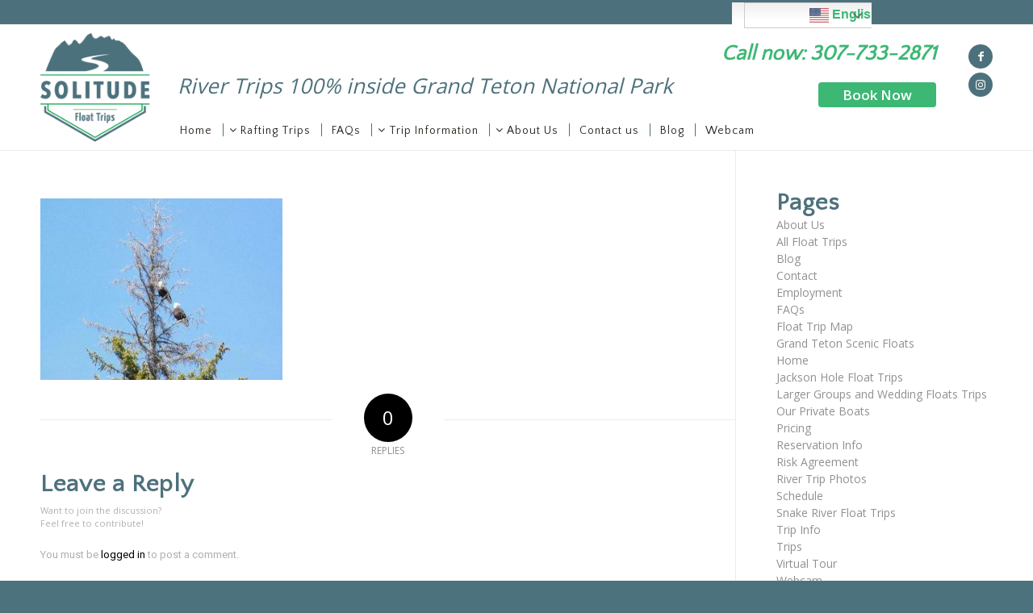

--- FILE ---
content_type: text/html; charset=UTF-8
request_url: https://grand-teton-scenic-floats.com/river-trip-pictures/jackson_hole_float_trips-animals6/
body_size: 13872
content:
<!DOCTYPE html>
<html lang="en-US" class="html_stretched responsive av-preloader-disabled av-default-lightbox  html_header_top html_logo_left html_main_nav_header html_menu_right html_slim html_header_sticky_disabled html_header_shrinking_disabled html_header_topbar_active html_mobile_menu_phone html_header_searchicon html_content_align_center html_header_unstick_top_disabled html_header_stretch_disabled html_av-overlay-side html_av-overlay-side-classic html_av-submenu-noclone html_entry_id_436 av-cookies-no-cookie-consent av-no-preview html_text_menu_active ">
<head>
<!-- Google Fonts -->
<link href="https://fonts.googleapis.com/css?family=Montserrat:400,700&display=swap" rel="stylesheet">

    <!-- Google Tag Manager -->
    <script>(function(w,d,s,l,i){w[l]=w[l]||[];w[l].push({'gtm.start':
                new Date().getTime(),event:'gtm.js'});var f=d.getElementsByTagName(s)[0],
            j=d.createElement(s),dl=l!='dataLayer'?'&l='+l:'';j.async=true;j.src=
            'https://www.googletagmanager.com/gtm.js?id='+i+dl;f.parentNode.insertBefore(j,f);
        })(window,document,'script','dataLayer','GTM-T3N9TWS');</script>
    <!-- End Google Tag Manager -->
<script src="https://ajax.googleapis.com/ajax/libs/jquery/3.2.1/jquery.min.js"></script>
<meta charset="UTF-8" />


<!-- mobile setting -->
<meta name="viewport" content="width=device-width, initial-scale=1, maximum-scale=1">

<!-- Scripts/CSS and wp_head hook -->
<meta name='robots' content='index, follow, max-image-preview:large, max-snippet:-1, max-video-preview:-1' />

	<!-- This site is optimized with the Yoast SEO plugin v26.8 - https://yoast.com/product/yoast-seo-wordpress/ -->
	<title>jackson_hole_float_trips-animals6 | Solitude Float Trips</title>
	<link rel="canonical" href="https://grand-teton-scenic-floats.com/river-trip-pictures/jackson_hole_float_trips-animals6/" />
	<meta property="og:locale" content="en_US" />
	<meta property="og:type" content="article" />
	<meta property="og:title" content="jackson_hole_float_trips-animals6 | Solitude Float Trips" />
	<meta property="og:url" content="https://grand-teton-scenic-floats.com/river-trip-pictures/jackson_hole_float_trips-animals6/" />
	<meta property="og:site_name" content="Solitude Float Trips" />
	<meta property="article:publisher" content="https://www.facebook.com/Solitude-Float-Trips-103219273755/" />
	<meta property="og:image" content="https://grand-teton-scenic-floats.com/river-trip-pictures/jackson_hole_float_trips-animals6" />
	<meta property="og:image:width" content="600" />
	<meta property="og:image:height" content="449" />
	<meta property="og:image:type" content="image/jpeg" />
	<meta name="twitter:card" content="summary_large_image" />
	<script type="application/ld+json" class="yoast-schema-graph">{"@context":"https://schema.org","@graph":[{"@type":"WebPage","@id":"https://grand-teton-scenic-floats.com/river-trip-pictures/jackson_hole_float_trips-animals6/","url":"https://grand-teton-scenic-floats.com/river-trip-pictures/jackson_hole_float_trips-animals6/","name":"jackson_hole_float_trips-animals6 | Solitude Float Trips","isPartOf":{"@id":"https://grand-teton-scenic-floats.com/#website"},"primaryImageOfPage":{"@id":"https://grand-teton-scenic-floats.com/river-trip-pictures/jackson_hole_float_trips-animals6/#primaryimage"},"image":{"@id":"https://grand-teton-scenic-floats.com/river-trip-pictures/jackson_hole_float_trips-animals6/#primaryimage"},"thumbnailUrl":"https://grand-teton-scenic-floats.com/wp-content/uploads/2018/01/jackson_hole_float_trips-animals6.jpg","datePublished":"2018-01-24T14:53:09+00:00","breadcrumb":{"@id":"https://grand-teton-scenic-floats.com/river-trip-pictures/jackson_hole_float_trips-animals6/#breadcrumb"},"inLanguage":"en-US","potentialAction":[{"@type":"ReadAction","target":["https://grand-teton-scenic-floats.com/river-trip-pictures/jackson_hole_float_trips-animals6/"]}]},{"@type":"ImageObject","inLanguage":"en-US","@id":"https://grand-teton-scenic-floats.com/river-trip-pictures/jackson_hole_float_trips-animals6/#primaryimage","url":"https://grand-teton-scenic-floats.com/wp-content/uploads/2018/01/jackson_hole_float_trips-animals6.jpg","contentUrl":"https://grand-teton-scenic-floats.com/wp-content/uploads/2018/01/jackson_hole_float_trips-animals6.jpg","width":600,"height":449},{"@type":"BreadcrumbList","@id":"https://grand-teton-scenic-floats.com/river-trip-pictures/jackson_hole_float_trips-animals6/#breadcrumb","itemListElement":[{"@type":"ListItem","position":1,"name":"Home","item":"https://grand-teton-scenic-floats.com/"},{"@type":"ListItem","position":2,"name":"River Trip Photos","item":"https://grand-teton-scenic-floats.com/river-trip-pictures/"},{"@type":"ListItem","position":3,"name":"jackson_hole_float_trips-animals6"}]},{"@type":"WebSite","@id":"https://grand-teton-scenic-floats.com/#website","url":"https://grand-teton-scenic-floats.com/","name":"Solitude Float Trips","description":"Jackson Hole Wyoming &amp; Grand Teton Park Scenic River Float Trips","publisher":{"@id":"https://grand-teton-scenic-floats.com/#organization"},"potentialAction":[{"@type":"SearchAction","target":{"@type":"EntryPoint","urlTemplate":"https://grand-teton-scenic-floats.com/?s={search_term_string}"},"query-input":{"@type":"PropertyValueSpecification","valueRequired":true,"valueName":"search_term_string"}}],"inLanguage":"en-US"},{"@type":"Organization","@id":"https://grand-teton-scenic-floats.com/#organization","name":"Solitude Float Trips","url":"https://grand-teton-scenic-floats.com/","logo":{"@type":"ImageObject","inLanguage":"en-US","@id":"https://grand-teton-scenic-floats.com/#/schema/logo/image/","url":"https://grand-teton-scenic-floats.com/wp-content/uploads/2018/01/Solitude-Logo.png","contentUrl":"https://grand-teton-scenic-floats.com/wp-content/uploads/2018/01/Solitude-Logo.png","width":758,"height":754,"caption":"Solitude Float Trips"},"image":{"@id":"https://grand-teton-scenic-floats.com/#/schema/logo/image/"},"sameAs":["https://www.facebook.com/Solitude-Float-Trips-103219273755/","https://www.youtube.com/user/SolitudeFloatTrips"]}]}</script>
	<!-- / Yoast SEO plugin. -->


<link rel="alternate" type="application/rss+xml" title="Solitude Float Trips &raquo; Feed" href="https://grand-teton-scenic-floats.com/feed/" />
<link rel="alternate" type="application/rss+xml" title="Solitude Float Trips &raquo; Comments Feed" href="https://grand-teton-scenic-floats.com/comments/feed/" />
<link rel="alternate" type="application/rss+xml" title="Solitude Float Trips &raquo; jackson_hole_float_trips-animals6 Comments Feed" href="https://grand-teton-scenic-floats.com/river-trip-pictures/jackson_hole_float_trips-animals6/feed/" />

<!-- google webfont font replacement -->

			<script type='text/javascript'>

				(function() {
					
					/*	check if webfonts are disabled by user setting via cookie - or user must opt in.	*/
					var html = document.getElementsByTagName('html')[0];
					var cookie_check = html.className.indexOf('av-cookies-needs-opt-in') >= 0 || html.className.indexOf('av-cookies-can-opt-out') >= 0;
					var allow_continue = true;
					var silent_accept_cookie = html.className.indexOf('av-cookies-user-silent-accept') >= 0;

					if( cookie_check && ! silent_accept_cookie )
					{
						if( ! document.cookie.match(/aviaCookieConsent/) || html.className.indexOf('av-cookies-session-refused') >= 0 )
						{
							allow_continue = false;
						}
						else
						{
							if( ! document.cookie.match(/aviaPrivacyRefuseCookiesHideBar/) )
							{
								allow_continue = false;
							}
							else if( ! document.cookie.match(/aviaPrivacyEssentialCookiesEnabled/) )
							{
								allow_continue = false;
							}
							else if( document.cookie.match(/aviaPrivacyGoogleWebfontsDisabled/) )
							{
								allow_continue = false;
							}
						}
					}
					
					if( allow_continue )
					{
						var f = document.createElement('link');
					
						f.type 	= 'text/css';
						f.rel 	= 'stylesheet';
						f.href 	= '//fonts.googleapis.com/css?family=Lato:300,400,700%7COpen+Sans:400,600';
						f.id 	= 'avia-google-webfont';

						document.getElementsByTagName('head')[0].appendChild(f);
					}
				})();
			
			</script>
			<style id='wp-img-auto-sizes-contain-inline-css' type='text/css'>
img:is([sizes=auto i],[sizes^="auto," i]){contain-intrinsic-size:3000px 1500px}
/*# sourceURL=wp-img-auto-sizes-contain-inline-css */
</style>
<link rel='stylesheet' id='avia-grid-css' href='https://grand-teton-scenic-floats.com/wp-content/themes/enfold/css/grid.css?ver=4.8.3' type='text/css' media='all' />
<link rel='stylesheet' id='avia-base-css' href='https://grand-teton-scenic-floats.com/wp-content/themes/enfold/css/base.css?ver=4.8.3' type='text/css' media='all' />
<link rel='stylesheet' id='avia-layout-css' href='https://grand-teton-scenic-floats.com/wp-content/themes/enfold/css/layout.css?ver=4.8.3' type='text/css' media='all' />
<link rel='stylesheet' id='avia-module-audioplayer-css' href='https://grand-teton-scenic-floats.com/wp-content/themes/enfold/config-templatebuilder/avia-shortcodes/audio-player/audio-player.css?ver=6.9' type='text/css' media='all' />
<link rel='stylesheet' id='avia-module-blog-css' href='https://grand-teton-scenic-floats.com/wp-content/themes/enfold/config-templatebuilder/avia-shortcodes/blog/blog.css?ver=6.9' type='text/css' media='all' />
<link rel='stylesheet' id='avia-module-postslider-css' href='https://grand-teton-scenic-floats.com/wp-content/themes/enfold/config-templatebuilder/avia-shortcodes/postslider/postslider.css?ver=6.9' type='text/css' media='all' />
<link rel='stylesheet' id='avia-module-button-css' href='https://grand-teton-scenic-floats.com/wp-content/themes/enfold/config-templatebuilder/avia-shortcodes/buttons/buttons.css?ver=6.9' type='text/css' media='all' />
<link rel='stylesheet' id='avia-module-buttonrow-css' href='https://grand-teton-scenic-floats.com/wp-content/themes/enfold/config-templatebuilder/avia-shortcodes/buttonrow/buttonrow.css?ver=6.9' type='text/css' media='all' />
<link rel='stylesheet' id='avia-module-button-fullwidth-css' href='https://grand-teton-scenic-floats.com/wp-content/themes/enfold/config-templatebuilder/avia-shortcodes/buttons_fullwidth/buttons_fullwidth.css?ver=6.9' type='text/css' media='all' />
<link rel='stylesheet' id='avia-module-catalogue-css' href='https://grand-teton-scenic-floats.com/wp-content/themes/enfold/config-templatebuilder/avia-shortcodes/catalogue/catalogue.css?ver=6.9' type='text/css' media='all' />
<link rel='stylesheet' id='avia-module-comments-css' href='https://grand-teton-scenic-floats.com/wp-content/themes/enfold/config-templatebuilder/avia-shortcodes/comments/comments.css?ver=6.9' type='text/css' media='all' />
<link rel='stylesheet' id='avia-module-contact-css' href='https://grand-teton-scenic-floats.com/wp-content/themes/enfold/config-templatebuilder/avia-shortcodes/contact/contact.css?ver=6.9' type='text/css' media='all' />
<link rel='stylesheet' id='avia-module-slideshow-css' href='https://grand-teton-scenic-floats.com/wp-content/themes/enfold/config-templatebuilder/avia-shortcodes/slideshow/slideshow.css?ver=6.9' type='text/css' media='all' />
<link rel='stylesheet' id='avia-module-slideshow-contentpartner-css' href='https://grand-teton-scenic-floats.com/wp-content/themes/enfold/config-templatebuilder/avia-shortcodes/contentslider/contentslider.css?ver=6.9' type='text/css' media='all' />
<link rel='stylesheet' id='avia-module-countdown-css' href='https://grand-teton-scenic-floats.com/wp-content/themes/enfold/config-templatebuilder/avia-shortcodes/countdown/countdown.css?ver=6.9' type='text/css' media='all' />
<link rel='stylesheet' id='avia-module-gallery-css' href='https://grand-teton-scenic-floats.com/wp-content/themes/enfold/config-templatebuilder/avia-shortcodes/gallery/gallery.css?ver=6.9' type='text/css' media='all' />
<link rel='stylesheet' id='avia-module-gallery-hor-css' href='https://grand-teton-scenic-floats.com/wp-content/themes/enfold/config-templatebuilder/avia-shortcodes/gallery_horizontal/gallery_horizontal.css?ver=6.9' type='text/css' media='all' />
<link rel='stylesheet' id='avia-module-maps-css' href='https://grand-teton-scenic-floats.com/wp-content/themes/enfold/config-templatebuilder/avia-shortcodes/google_maps/google_maps.css?ver=6.9' type='text/css' media='all' />
<link rel='stylesheet' id='avia-module-gridrow-css' href='https://grand-teton-scenic-floats.com/wp-content/themes/enfold/config-templatebuilder/avia-shortcodes/grid_row/grid_row.css?ver=6.9' type='text/css' media='all' />
<link rel='stylesheet' id='avia-module-heading-css' href='https://grand-teton-scenic-floats.com/wp-content/themes/enfold/config-templatebuilder/avia-shortcodes/heading/heading.css?ver=6.9' type='text/css' media='all' />
<link rel='stylesheet' id='avia-module-rotator-css' href='https://grand-teton-scenic-floats.com/wp-content/themes/enfold/config-templatebuilder/avia-shortcodes/headline_rotator/headline_rotator.css?ver=6.9' type='text/css' media='all' />
<link rel='stylesheet' id='avia-module-hr-css' href='https://grand-teton-scenic-floats.com/wp-content/themes/enfold/config-templatebuilder/avia-shortcodes/hr/hr.css?ver=6.9' type='text/css' media='all' />
<link rel='stylesheet' id='avia-module-icon-css' href='https://grand-teton-scenic-floats.com/wp-content/themes/enfold/config-templatebuilder/avia-shortcodes/icon/icon.css?ver=6.9' type='text/css' media='all' />
<link rel='stylesheet' id='avia-module-iconbox-css' href='https://grand-teton-scenic-floats.com/wp-content/themes/enfold/config-templatebuilder/avia-shortcodes/iconbox/iconbox.css?ver=6.9' type='text/css' media='all' />
<link rel='stylesheet' id='avia-module-icongrid-css' href='https://grand-teton-scenic-floats.com/wp-content/themes/enfold/config-templatebuilder/avia-shortcodes/icongrid/icongrid.css?ver=6.9' type='text/css' media='all' />
<link rel='stylesheet' id='avia-module-iconlist-css' href='https://grand-teton-scenic-floats.com/wp-content/themes/enfold/config-templatebuilder/avia-shortcodes/iconlist/iconlist.css?ver=6.9' type='text/css' media='all' />
<link rel='stylesheet' id='avia-module-image-css' href='https://grand-teton-scenic-floats.com/wp-content/themes/enfold/config-templatebuilder/avia-shortcodes/image/image.css?ver=6.9' type='text/css' media='all' />
<link rel='stylesheet' id='avia-module-hotspot-css' href='https://grand-teton-scenic-floats.com/wp-content/themes/enfold/config-templatebuilder/avia-shortcodes/image_hotspots/image_hotspots.css?ver=6.9' type='text/css' media='all' />
<link rel='stylesheet' id='avia-module-magazine-css' href='https://grand-teton-scenic-floats.com/wp-content/themes/enfold/config-templatebuilder/avia-shortcodes/magazine/magazine.css?ver=6.9' type='text/css' media='all' />
<link rel='stylesheet' id='avia-module-masonry-css' href='https://grand-teton-scenic-floats.com/wp-content/themes/enfold/config-templatebuilder/avia-shortcodes/masonry_entries/masonry_entries.css?ver=6.9' type='text/css' media='all' />
<link rel='stylesheet' id='avia-siteloader-css' href='https://grand-teton-scenic-floats.com/wp-content/themes/enfold/css/avia-snippet-site-preloader.css?ver=6.9' type='text/css' media='all' />
<link rel='stylesheet' id='avia-module-menu-css' href='https://grand-teton-scenic-floats.com/wp-content/themes/enfold/config-templatebuilder/avia-shortcodes/menu/menu.css?ver=6.9' type='text/css' media='all' />
<link rel='stylesheet' id='avia-modfule-notification-css' href='https://grand-teton-scenic-floats.com/wp-content/themes/enfold/config-templatebuilder/avia-shortcodes/notification/notification.css?ver=6.9' type='text/css' media='all' />
<link rel='stylesheet' id='avia-module-numbers-css' href='https://grand-teton-scenic-floats.com/wp-content/themes/enfold/config-templatebuilder/avia-shortcodes/numbers/numbers.css?ver=6.9' type='text/css' media='all' />
<link rel='stylesheet' id='avia-module-portfolio-css' href='https://grand-teton-scenic-floats.com/wp-content/themes/enfold/config-templatebuilder/avia-shortcodes/portfolio/portfolio.css?ver=6.9' type='text/css' media='all' />
<link rel='stylesheet' id='avia-module-post-metadata-css' href='https://grand-teton-scenic-floats.com/wp-content/themes/enfold/config-templatebuilder/avia-shortcodes/post_metadata/post_metadata.css?ver=6.9' type='text/css' media='all' />
<link rel='stylesheet' id='avia-module-progress-bar-css' href='https://grand-teton-scenic-floats.com/wp-content/themes/enfold/config-templatebuilder/avia-shortcodes/progressbar/progressbar.css?ver=6.9' type='text/css' media='all' />
<link rel='stylesheet' id='avia-module-promobox-css' href='https://grand-teton-scenic-floats.com/wp-content/themes/enfold/config-templatebuilder/avia-shortcodes/promobox/promobox.css?ver=6.9' type='text/css' media='all' />
<link rel='stylesheet' id='avia-sc-search-css' href='https://grand-teton-scenic-floats.com/wp-content/themes/enfold/config-templatebuilder/avia-shortcodes/search/search.css?ver=6.9' type='text/css' media='all' />
<link rel='stylesheet' id='avia-module-slideshow-accordion-css' href='https://grand-teton-scenic-floats.com/wp-content/themes/enfold/config-templatebuilder/avia-shortcodes/slideshow_accordion/slideshow_accordion.css?ver=6.9' type='text/css' media='all' />
<link rel='stylesheet' id='avia-module-slideshow-feature-image-css' href='https://grand-teton-scenic-floats.com/wp-content/themes/enfold/config-templatebuilder/avia-shortcodes/slideshow_feature_image/slideshow_feature_image.css?ver=6.9' type='text/css' media='all' />
<link rel='stylesheet' id='avia-module-slideshow-fullsize-css' href='https://grand-teton-scenic-floats.com/wp-content/themes/enfold/config-templatebuilder/avia-shortcodes/slideshow_fullsize/slideshow_fullsize.css?ver=6.9' type='text/css' media='all' />
<link rel='stylesheet' id='avia-module-slideshow-fullscreen-css' href='https://grand-teton-scenic-floats.com/wp-content/themes/enfold/config-templatebuilder/avia-shortcodes/slideshow_fullscreen/slideshow_fullscreen.css?ver=6.9' type='text/css' media='all' />
<link rel='stylesheet' id='avia-module-social-css' href='https://grand-teton-scenic-floats.com/wp-content/themes/enfold/config-templatebuilder/avia-shortcodes/social_share/social_share.css?ver=6.9' type='text/css' media='all' />
<link rel='stylesheet' id='avia-module-tabsection-css' href='https://grand-teton-scenic-floats.com/wp-content/themes/enfold/config-templatebuilder/avia-shortcodes/tab_section/tab_section.css?ver=6.9' type='text/css' media='all' />
<link rel='stylesheet' id='avia-module-table-css' href='https://grand-teton-scenic-floats.com/wp-content/themes/enfold/config-templatebuilder/avia-shortcodes/table/table.css?ver=6.9' type='text/css' media='all' />
<link rel='stylesheet' id='avia-module-tabs-css' href='https://grand-teton-scenic-floats.com/wp-content/themes/enfold/config-templatebuilder/avia-shortcodes/tabs/tabs.css?ver=6.9' type='text/css' media='all' />
<link rel='stylesheet' id='avia-module-team-css' href='https://grand-teton-scenic-floats.com/wp-content/themes/enfold/config-templatebuilder/avia-shortcodes/team/team.css?ver=6.9' type='text/css' media='all' />
<link rel='stylesheet' id='avia-module-testimonials-css' href='https://grand-teton-scenic-floats.com/wp-content/themes/enfold/config-templatebuilder/avia-shortcodes/testimonials/testimonials.css?ver=6.9' type='text/css' media='all' />
<link rel='stylesheet' id='avia-module-timeline-css' href='https://grand-teton-scenic-floats.com/wp-content/themes/enfold/config-templatebuilder/avia-shortcodes/timeline/timeline.css?ver=6.9' type='text/css' media='all' />
<link rel='stylesheet' id='avia-module-toggles-css' href='https://grand-teton-scenic-floats.com/wp-content/themes/enfold/config-templatebuilder/avia-shortcodes/toggles/toggles.css?ver=6.9' type='text/css' media='all' />
<link rel='stylesheet' id='avia-module-video-css' href='https://grand-teton-scenic-floats.com/wp-content/themes/enfold/config-templatebuilder/avia-shortcodes/video/video.css?ver=6.9' type='text/css' media='all' />
<link rel='stylesheet' id='wp-components-css' href='https://grand-teton-scenic-floats.com/wp-includes/css/dist/components/style.min.css?ver=6.9' type='text/css' media='all' />
<link rel='stylesheet' id='wp-preferences-css' href='https://grand-teton-scenic-floats.com/wp-includes/css/dist/preferences/style.min.css?ver=6.9' type='text/css' media='all' />
<link rel='stylesheet' id='wp-block-editor-css' href='https://grand-teton-scenic-floats.com/wp-includes/css/dist/block-editor/style.min.css?ver=6.9' type='text/css' media='all' />
<link rel='stylesheet' id='popup-maker-block-library-style-css' href='https://grand-teton-scenic-floats.com/wp-content/plugins/popup-maker/dist/packages/block-library-style.css?ver=dbea705cfafe089d65f1' type='text/css' media='all' />
<link rel='stylesheet' id='contact-form-7-css' href='https://grand-teton-scenic-floats.com/wp-content/plugins/contact-form-7/includes/css/styles.css?ver=6.1.4' type='text/css' media='all' />
<style id='contact-form-7-inline-css' type='text/css'>
.wpcf7 .wpcf7-recaptcha iframe {margin-bottom: 0;}.wpcf7 .wpcf7-recaptcha[data-align="center"] > div {margin: 0 auto;}.wpcf7 .wpcf7-recaptcha[data-align="right"] > div {margin: 0 0 0 auto;}
/*# sourceURL=contact-form-7-inline-css */
</style>
<link rel='stylesheet' id='custom-css-css' href='https://grand-teton-scenic-floats.com/wp-content/themes/enfold-child/scss/custom.css?ver=1.0.0' type='text/css' media='all' />
<link rel='stylesheet' id='pikaday-css-css' href='https://grand-teton-scenic-floats.com/wp-content/themes/enfold-child/css/pikaday.css?ver=1.0.0' type='text/css' media='all' />
<link rel='stylesheet' id='font-awesome-css' href='https://grand-teton-scenic-floats.com/wp-content/themes/enfold-child/font-awesome/css/font-awesome.min.css?ver=1.0.0' type='text/css' media='all' />
<link rel='stylesheet' id='avia-scs-css' href='https://grand-teton-scenic-floats.com/wp-content/themes/enfold/css/shortcodes.css?ver=4.8.3' type='text/css' media='all' />
<link rel='stylesheet' id='avia-widget-css-css' href='https://grand-teton-scenic-floats.com/wp-content/themes/enfold/css/avia-snippet-widget.css?ver=4.8.3' type='text/css' media='screen' />
<link rel='stylesheet' id='avia-dynamic-css' href='https://grand-teton-scenic-floats.com/wp-content/uploads/dynamic_avia/enfold_child.css?ver=6862e687408eb' type='text/css' media='all' />
<link rel='stylesheet' id='avia-custom-css' href='https://grand-teton-scenic-floats.com/wp-content/themes/enfold/css/custom.css?ver=4.8.3' type='text/css' media='all' />
<link rel='stylesheet' id='avia-style-css' href='https://grand-teton-scenic-floats.com/wp-content/themes/enfold-child/style.css?ver=4.8.3' type='text/css' media='all' />
<link rel='stylesheet' id='avia-gravity-css' href='https://grand-teton-scenic-floats.com/wp-content/themes/enfold/config-gravityforms/gravity-mod.css?ver=4.8.3' type='text/css' media='screen' />
<script type="text/javascript" src="https://grand-teton-scenic-floats.com/wp-includes/js/jquery/jquery.min.js?ver=3.7.1" id="jquery-core-js"></script>
<script type="text/javascript" src="https://grand-teton-scenic-floats.com/wp-includes/js/jquery/jquery-migrate.min.js?ver=3.4.1" id="jquery-migrate-js"></script>
<script type="text/javascript" src="//grand-teton-scenic-floats.com/wp-content/plugins/revslider/sr6/assets/js/rbtools.min.js?ver=6.7.21" async id="tp-tools-js"></script>
<script type="text/javascript" src="//grand-teton-scenic-floats.com/wp-content/plugins/revslider/sr6/assets/js/rs6.min.js?ver=6.7.21" async id="revmin-js"></script>
<script type="text/javascript" src="https://grand-teton-scenic-floats.com/wp-content/themes/enfold-child/js/pikaday.js?ver=1.0.0" id="pikaday-js-js"></script>
<script type="text/javascript" src="https://grand-teton-scenic-floats.com/wp-content/themes/enfold-child/js/custom.js?ver=1.0.0" id="custom-js-js"></script>
<script type="text/javascript" src="https://grand-teton-scenic-floats.com/wp-content/themes/enfold-child/js/gads.js?ver=1.0.0" id="gads-js-js"></script>
<script type="text/javascript" src="https://grand-teton-scenic-floats.com/wp-content/themes/enfold-child/js/plugins/pikaday.jquery.js?ver=1.0.0" id="pikaday-jquery-js-js"></script>
<script type="text/javascript" src="https://grand-teton-scenic-floats.com/wp-content/themes/enfold/js/avia-compat.js?ver=4.8.3" id="avia-compat-js"></script>
	<link rel="preconnect" href="https://fonts.googleapis.com">
	<link rel="preconnect" href="https://fonts.gstatic.com">
	<link href='https://fonts.googleapis.com/css2?display=swap&family=Quattrocento+Sans&family=Heebo' rel='stylesheet'><!-- HFCM by 99 Robots - Snippet # 1: Structured Data -->
<script type='application/ld+json'>
{
  "@context": "http://www.schema.org",
  "@type": ["TouristAttraction", "LocalBusiness"],
  "name": "Solitude Float Trips",
  "url": "https://www.grand-teton-scenic-floats.com/",
  "logo": "https://www.grand-teton-scenic-floats.com/wp-content/uploads/2018/01/Solitude-Logo-300x298.png",
  "image": "https://www.grand-teton-scenic-floats.com/wp-content/uploads/2018/01/Solitude-Logo-300x298.png",
  "description": "Solitude Float Trips provides scenic float trips, sunrise float trips, and private boat trips in Grand Teton National Park near Jackson Hole Our trips are 100 inside Grand Teton National Park, Wyoming Call us today to learn more and book your trip!",
  "address": {
    "@type": "PostalAddress",
    "streetAddress": "1 Teton Park Rd",
    "addressLocality": "Moose",
    "addressRegion": "Wyoming",
    "postalCode": "83102",
    "addressCountry": "USA",
    "telephone": "+1 307 733 2871"
  },
  "contactPoint": {
    "@type": "ContactPoint",
    "telephone": "+1 307 733 2871",
    "contactType": "Customer Services"
  }
}
 </script>
<!-- /end HFCM by 99 Robots -->
<!-- HFCM by 99 Robots - Snippet # 2: Local Business -->
<script type="application/ld+json">
{
  "@context": "https://schema.org",
  "@type": "LocalBusiness",
  "name": "Solitude Float Trips",
  "image": "https://grand-teton-scenic-floats.com/wp-content/uploads/2018/01/Solitude-Logo-300x298.png",
  "@id": "",
  "url": "https://grand-teton-scenic-floats.com/",
  "telephone": "(307) 733 2871",
  "address": {
    "@type": "PostalAddress",
    "streetAddress": "1 Teton Park Rd",
    "addressLocality": "Moose",
    "addressRegion": "WY",
    "postalCode": "83012",
    "addressCountry": "US"
  },
  "openingHoursSpecification": {
    "@type": "OpeningHoursSpecification",
    "dayOfWeek": [
      "Monday",
      "Tuesday",
      "Wednesday",
      "Thursday",
      "Friday",
      "Saturday",
      "Sunday"
    ],
    "opens": "08:00",
    "closes": "20:00"
  } 
}
</script>
<!-- /end HFCM by 99 Robots -->
<!-- HFCM by 99 Robots - Snippet # 3: Organization -->
<script type="application/ld+json">
{
  "@context": "https://schema.org",
  "@type": "Organization",
  "name": "Solitude Float Trips",
  "url": "https://grand-teton-scenic-floats.com/",
  "logo": "https://grand-teton-scenic-floats.com/wp-content/uploads/2018/01/Solitude-Logo-300x298.png",
  "contactPoint": [{
    "@type": "ContactPoint",
    "telephone": "(307) 733 2871",
    "contactType": "customer service"
  },{
    "@type": "ContactPoint",
    "telephone": "(888) 704 2800",
    "contactType": "customer service",
    "contactOption": "TollFree"
  }]
}
</script>
<!-- /end HFCM by 99 Robots -->
<!-- HFCM by 99 Robots - Snippet # 4: GA4 -->
<!-- Google tag (gtag.js) -->
<script async src="https://www.googletagmanager.com/gtag/js?id=G-XNEYT58F91"></script>
<script>
  window.dataLayer = window.dataLayer || [];
  function gtag(){dataLayer.push(arguments);}
  gtag('js', new Date());

  gtag('config', 'G-XNEYT58F91');
</script>
<!-- /end HFCM by 99 Robots -->
<link rel="profile" href="http://gmpg.org/xfn/11" />
<link rel="alternate" type="application/rss+xml" title="Solitude Float Trips RSS2 Feed" href="https://grand-teton-scenic-floats.com/feed/" />
<link rel="pingback" href="https://grand-teton-scenic-floats.com/xmlrpc.php" />
<!--[if lt IE 9]><script src="https://grand-teton-scenic-floats.com/wp-content/themes/enfold/js/html5shiv.js"></script><![endif]-->
<link rel="icon" href="https://grand-teton-scenic-floats.com/wp-content/uploads/2018/01/Solitude-Logo-180x180.png" type="image/png">
<meta name="generator" content="Powered by Slider Revolution 6.7.21 - responsive, Mobile-Friendly Slider Plugin for WordPress with comfortable drag and drop interface." />
<script>function setREVStartSize(e){
			//window.requestAnimationFrame(function() {
				window.RSIW = window.RSIW===undefined ? window.innerWidth : window.RSIW;
				window.RSIH = window.RSIH===undefined ? window.innerHeight : window.RSIH;
				try {
					var pw = document.getElementById(e.c).parentNode.offsetWidth,
						newh;
					pw = pw===0 || isNaN(pw) || (e.l=="fullwidth" || e.layout=="fullwidth") ? window.RSIW : pw;
					e.tabw = e.tabw===undefined ? 0 : parseInt(e.tabw);
					e.thumbw = e.thumbw===undefined ? 0 : parseInt(e.thumbw);
					e.tabh = e.tabh===undefined ? 0 : parseInt(e.tabh);
					e.thumbh = e.thumbh===undefined ? 0 : parseInt(e.thumbh);
					e.tabhide = e.tabhide===undefined ? 0 : parseInt(e.tabhide);
					e.thumbhide = e.thumbhide===undefined ? 0 : parseInt(e.thumbhide);
					e.mh = e.mh===undefined || e.mh=="" || e.mh==="auto" ? 0 : parseInt(e.mh,0);
					if(e.layout==="fullscreen" || e.l==="fullscreen")
						newh = Math.max(e.mh,window.RSIH);
					else{
						e.gw = Array.isArray(e.gw) ? e.gw : [e.gw];
						for (var i in e.rl) if (e.gw[i]===undefined || e.gw[i]===0) e.gw[i] = e.gw[i-1];
						e.gh = e.el===undefined || e.el==="" || (Array.isArray(e.el) && e.el.length==0)? e.gh : e.el;
						e.gh = Array.isArray(e.gh) ? e.gh : [e.gh];
						for (var i in e.rl) if (e.gh[i]===undefined || e.gh[i]===0) e.gh[i] = e.gh[i-1];
											
						var nl = new Array(e.rl.length),
							ix = 0,
							sl;
						e.tabw = e.tabhide>=pw ? 0 : e.tabw;
						e.thumbw = e.thumbhide>=pw ? 0 : e.thumbw;
						e.tabh = e.tabhide>=pw ? 0 : e.tabh;
						e.thumbh = e.thumbhide>=pw ? 0 : e.thumbh;
						for (var i in e.rl) nl[i] = e.rl[i]<window.RSIW ? 0 : e.rl[i];
						sl = nl[0];
						for (var i in nl) if (sl>nl[i] && nl[i]>0) { sl = nl[i]; ix=i;}
						var m = pw>(e.gw[ix]+e.tabw+e.thumbw) ? 1 : (pw-(e.tabw+e.thumbw)) / (e.gw[ix]);
						newh =  (e.gh[ix] * m) + (e.tabh + e.thumbh);
					}
					var el = document.getElementById(e.c);
					if (el!==null && el) el.style.height = newh+"px";
					el = document.getElementById(e.c+"_wrapper");
					if (el!==null && el) {
						el.style.height = newh+"px";
						el.style.display = "block";
					}
				} catch(e){
					console.log("Failure at Presize of Slider:" + e)
				}
			//});
		  };</script>
		<style type="text/css" id="wp-custom-css">
			/*#footer.container_wrap section:nth-child(3){
    margin: 0 0 30px 0;
}
#footer #custom_html-2{
top:20px;
position:relative;
}*/
.iframe_youtube{
position: relative;
width: 100%;
padding-bottom: 56.25%;
height: 0;
text-align:center;
}
.iframe_youtube iframe{
position: absolute;
top:0;
left: 0;
width: 100%;
height: 100%;
}
.add_bg_to_this rs-layer
 {
   background: rgba(255, 255, 255, 0.8);
    padding: 2px 10px;
}
.attractions_ww{
    color: #3CB774;
    font-size: 21px;
    padding: 0 13px 10px 13px;
    background: #fff;
    border-bottom: 1px solid #3CB774!important;
    border-left: 1px solid #3CB774!important;
    border-right: 1px solid #3CB774!important;
    text-align: center;
    line-height:27px;
}
#top #CDSWIDSSP .withBorder{   
 border-bottom: none!important;
}
#footer.container_wrap .booking_footer .book a.book_now_button{
	display:none;
}		</style>
			<style id="egf-frontend-styles" type="text/css">
		h1, h2, h3, h4, h5, h6, .header_tel, .avia-menu-text {font-family: 'Quattrocento Sans', sans-serif;font-style: normal;font-weight: 400;} p {font-family: 'Heebo', sans-serif;font-style: normal;font-weight: 400;} p {} h1 {} h2 {} h3 {} h4 {} h5 {} h6 {} 	</style>
	<style type='text/css'>
@font-face {font-family: 'entypo-fontello'; font-weight: normal; font-style: normal; font-display: auto;
src: url('https://grand-teton-scenic-floats.com/wp-content/themes/enfold/config-templatebuilder/avia-template-builder/assets/fonts/entypo-fontello.woff2') format('woff2'),
url('https://grand-teton-scenic-floats.com/wp-content/themes/enfold/config-templatebuilder/avia-template-builder/assets/fonts/entypo-fontello.woff') format('woff'),
url('https://grand-teton-scenic-floats.com/wp-content/themes/enfold/config-templatebuilder/avia-template-builder/assets/fonts/entypo-fontello.ttf') format('truetype'), 
url('https://grand-teton-scenic-floats.com/wp-content/themes/enfold/config-templatebuilder/avia-template-builder/assets/fonts/entypo-fontello.svg#entypo-fontello') format('svg'),
url('https://grand-teton-scenic-floats.com/wp-content/themes/enfold/config-templatebuilder/avia-template-builder/assets/fonts/entypo-fontello.eot'),
url('https://grand-teton-scenic-floats.com/wp-content/themes/enfold/config-templatebuilder/avia-template-builder/assets/fonts/entypo-fontello.eot?#iefix') format('embedded-opentype');
} #top .avia-font-entypo-fontello, body .avia-font-entypo-fontello, html body [data-av_iconfont='entypo-fontello']:before{ font-family: 'entypo-fontello'; }
</style>

<!--
Debugging Info for Theme support: 

Theme: Enfold
Version: 4.8.3
Installed: enfold
AviaFramework Version: 5.0
AviaBuilder Version: 4.8
aviaElementManager Version: 1.0.1
- - - - - - - - - - -
ChildTheme: Enfold Child
ChildTheme Version: 1.0
ChildTheme Installed: enfold

ML:512-PU:17-PLA:25
WP:6.9
Compress: CSS:disabled - JS:disabled
Updates: enabled - deprecated Envato API - register Envato Token
PLAu:22
-->    <script
        src="https://code.jquery.com/ui/1.12.1/jquery-ui.min.js"
        integrity="sha256-VazP97ZCwtekAsvgPBSUwPFKdrwD3unUfSGVYrahUqU="
        crossorigin="anonymous"></script>
<link rel='stylesheet' id='rs-plugin-settings-css' href='//grand-teton-scenic-floats.com/wp-content/plugins/revslider/sr6/assets/css/rs6.css?ver=6.7.21' type='text/css' media='all' />
<style id='rs-plugin-settings-inline-css' type='text/css'>
#rs-demo-id {}
/*# sourceURL=rs-plugin-settings-inline-css */
</style>
</head>




<body id="top" class="attachment wp-singular attachment-template-default attachmentid-436 attachment-jpeg wp-theme-enfold wp-child-theme-enfold-child stretched lato open_sans  attachment-jackson_hole_float_trips-animals6 avia-responsive-images-support" itemscope="itemscope" itemtype="https://schema.org/WebPage" >
<!-- Google Tag Manager (noscript) -->
<noscript><iframe src="https://www.googletagmanager.com/ns.html?id=GTM-T3N9TWS"
                  height="0" width="0" style="display:none;visibility:hidden"></iframe></noscript>
<!-- End Google Tag Manager (noscript) -->

<!-- Load Facebook SDK for JavaScript -->


<!-- <div id="fb-root"></div>>-->
<!--<script>
window.fbAsyncInit = function() {
FB.init({
xfbml : true,
version : 'v6.0'
});
};

(function(d, s, id) {
var js, fjs = d.getElementsByTagName(s)[0];
if (d.getElementById(id)) return;
js = d.createElement(s); js.id = id;
js.src = 'https://connect.facebook.net/en_US/sdk/xfbml.customerchat.js';
fjs.parentNode.insertBefore(js, fjs);
}(document, 'script', 'facebook-jssdk'));</script>>-->

<!-- Your customer chat code -->
<!--<div class="fb-customerchat"
attribution=setup_tool
page_id="103219273755">
</div>-->






	
	<div id='wrap_all'>

	
<header id='header' class='all_colors header_color light_bg_color  av_header_top av_logo_left av_main_nav_header av_menu_right av_slim av_header_sticky_disabled av_header_shrinking_disabled av_header_stretch_disabled av_mobile_menu_phone av_header_searchicon av_header_unstick_top_disabled av_bottom_nav_disabled  av_header_border_disabled'  role="banner" itemscope="itemscope" itemtype="https://schema.org/WPHeader" >

		<div id='header_meta' class='container_wrap container_wrap_meta  av_icon_active_right av_extra_header_active av_phone_active_right av_entry_id_436'>
		
			      <div class='container'>
			      <ul class='noLightbox social_bookmarks icon_count_2'><li class='social_bookmarks_facebook av-social-link-facebook social_icon_1'><a target="_blank" aria-label="Link to Facebook" href='https://www.facebook.com/pages/Solitude-Float-Trips/103219273755' aria-hidden='false' data-av_icon='' data-av_iconfont='entypo-fontello' title='Facebook' rel="noopener"><span class='avia_hidden_link_text'>Facebook</span></a></li><li class='social_bookmarks_instagram av-social-link-instagram social_icon_2'><a target="_blank" aria-label="Link to Instagram" href='https://www.instagram.com/SolitudeJH/' aria-hidden='false' data-av_icon='' data-av_iconfont='entypo-fontello' title='Instagram' rel="noopener"><span class='avia_hidden_link_text'>Instagram</span></a></li></ul><div class='phone-info '><span><span class="gtranslate"><div class="gtranslate_wrapper" id="gt-wrapper-86164309"></div></span> <span class="header_motto">River Trips 100% inside Grand Teton National Park</span> 	 <a onclick="return gtag_report_conversion('tel:307 733 2871');" class="header_tel" href="tel:307 733 2871">Call now: 307-733-2871</a> 	 <a class="header_book" target="_blank" href="https://fareharbor.com/embeds/book/solitudefloattrips/items/646411/?full-items=yes&flow=1429905">Book Now</a></span></div>			      </div>
		</div>

		<div  id='header_main' class='container_wrap container_wrap_logo'>
	
        <div class='container av-logo-container'><div class='inner-container'><span class='logo'><a href='https://grand-teton-scenic-floats.com/'><img src="https://grand-teton-scenic-floats.com/wp-content/uploads/2018/01/Solitude-Logo-300x298.png" height="100" width="300" alt='Solitude Float Trips' title='' /></a></span><nav class='main_menu' data-selectname='Select a page'  role="navigation" itemscope="itemscope" itemtype="https://schema.org/SiteNavigationElement" ><div class="avia-menu av-main-nav-wrap"><ul id="avia-menu" class="menu av-main-nav"><li id="menu-item-27" class="menu-item menu-item-type-post_type menu-item-object-page menu-item-home menu-item-top-level menu-item-top-level-1"><a href="https://grand-teton-scenic-floats.com/" itemprop="url"><span class="avia-bullet"></span><span class="avia-menu-text">Home</span><span class="avia-menu-fx"><span class="avia-arrow-wrap"><span class="avia-arrow"></span></span></span></a></li>
<li id="menu-item-31" class="wider_submenu menu-item menu-item-type-post_type menu-item-object-page menu-item-has-children menu-item-top-level menu-item-top-level-2"><a href="https://grand-teton-scenic-floats.com/scenic-float-trips/" itemprop="url"><span class="avia-bullet"></span><span class="avia-menu-text">Rafting Trips</span><span class="avia-menu-fx"><span class="avia-arrow-wrap"><span class="avia-arrow"></span></span></span></a>


<ul class="sub-menu">
	<li id="menu-item-277" class="menu-item menu-item-type-post_type menu-item-object-page"><a href="https://grand-teton-scenic-floats.com/scenic-float-trips/grand-teton-scenic-float/" itemprop="url"><span class="avia-bullet"></span><span class="avia-menu-text">Grand Teton Scenic Float</span></a></li>
	<li id="menu-item-278" class="menu-item menu-item-type-post_type menu-item-object-page"><a href="https://grand-teton-scenic-floats.com/scenic-float-trips/private-boats/" itemprop="url"><span class="avia-bullet"></span><span class="avia-menu-text">Private Grand Teton Scenic Float</span></a></li>
	<li id="menu-item-1478" class="menu-item menu-item-type-post_type menu-item-object-page"><a href="https://grand-teton-scenic-floats.com/wildlife-safari-scenic-float-combo/" itemprop="url"><span class="avia-bullet"></span><span class="avia-menu-text">Wildlife Safari &#038; Scenic Float Tour</span></a></li>
</ul>
</li>
<li id="menu-item-84" class="menu-item menu-item-type-post_type menu-item-object-page menu-item-top-level menu-item-top-level-3"><a href="https://grand-teton-scenic-floats.com/faq/" itemprop="url"><span class="avia-bullet"></span><span class="avia-menu-text">FAQs</span><span class="avia-menu-fx"><span class="avia-arrow-wrap"><span class="avia-arrow"></span></span></span></a></li>
<li id="menu-item-481" class="menu-item menu-item-type-custom menu-item-object-custom menu-item-has-children menu-item-top-level menu-item-top-level-4"><a href="https://grand-teton-scenic-floats.com/float-trip-preparation/" itemprop="url"><span class="avia-bullet"></span><span class="avia-menu-text">Trip Information</span><span class="avia-menu-fx"><span class="avia-arrow-wrap"><span class="avia-arrow"></span></span></span></a>


<ul class="sub-menu">
	<li id="menu-item-30" class="menu-item menu-item-type-post_type menu-item-object-page"><a href="https://grand-teton-scenic-floats.com/float-trip-preparation/" itemprop="url"><span class="avia-bullet"></span><span class="avia-menu-text">Trip Preparation</span></a></li>
	<li id="menu-item-28" class="menu-item menu-item-type-post_type menu-item-object-page"><a href="https://grand-teton-scenic-floats.com/pricing/" itemprop="url"><span class="avia-bullet"></span><span class="avia-menu-text">Pricing</span></a></li>
	<li id="menu-item-29" class="menu-item menu-item-type-post_type menu-item-object-page"><a href="https://grand-teton-scenic-floats.com/float-trip-schedule/" itemprop="url"><span class="avia-bullet"></span><span class="avia-menu-text">Schedule</span></a></li>
	<li id="menu-item-263" class="menu-item menu-item-type-post_type menu-item-object-page"><a href="https://grand-teton-scenic-floats.com/river-trip-pictures/" itemprop="url"><span class="avia-bullet"></span><span class="avia-menu-text">River Trip Photos</span></a></li>
	<li id="menu-item-662" class="menu-item menu-item-type-post_type menu-item-object-page"><a href="https://grand-teton-scenic-floats.com/wild-and-scenic-river/" itemprop="url"><span class="avia-bullet"></span><span class="avia-menu-text">Wild and Scenic River</span></a></li>
</ul>
</li>
<li id="menu-item-248" class="menu-item menu-item-type-post_type menu-item-object-page menu-item-has-children menu-item-top-level menu-item-top-level-5"><a href="https://grand-teton-scenic-floats.com/float-trip-preparation/about-us/" itemprop="url"><span class="avia-bullet"></span><span class="avia-menu-text">About Us</span><span class="avia-menu-fx"><span class="avia-arrow-wrap"><span class="avia-arrow"></span></span></span></a>


<ul class="sub-menu">
	<li id="menu-item-731" class="menu-item menu-item-type-post_type menu-item-object-page"><a href="https://grand-teton-scenic-floats.com/employment/" itemprop="url"><span class="avia-bullet"></span><span class="avia-menu-text">Employment</span></a></li>
</ul>
</li>
<li id="menu-item-26" class="menu-item menu-item-type-post_type menu-item-object-page menu-item-mega-parent  menu-item-top-level menu-item-top-level-6"><a href="https://grand-teton-scenic-floats.com/contact/" itemprop="url"><span class="avia-bullet"></span><span class="avia-menu-text">Contact us</span><span class="avia-menu-fx"><span class="avia-arrow-wrap"><span class="avia-arrow"></span></span></span></a></li>
<li id="menu-item-1773" class="menu-item menu-item-type-post_type menu-item-object-page menu-item-mega-parent  menu-item-top-level menu-item-top-level-7"><a href="https://grand-teton-scenic-floats.com/blog/" itemprop="url"><span class="avia-bullet"></span><span class="avia-menu-text">Blog</span><span class="avia-menu-fx"><span class="avia-arrow-wrap"><span class="avia-arrow"></span></span></span></a></li>
<li id="menu-item-642" class="menu-item menu-item-type-post_type menu-item-object-page menu-item-top-level menu-item-top-level-8"><a href="https://grand-teton-scenic-floats.com/webcam/" itemprop="url"><span class="avia-bullet"></span><span class="avia-menu-text">Webcam</span><span class="avia-menu-fx"><span class="avia-arrow-wrap"><span class="avia-arrow"></span></span></span></a></li>
<li id="menu-item-search" class="noMobile menu-item menu-item-search-dropdown menu-item-avia-special"><a aria-label="Search" href="?s=" rel="nofollow" data-avia-search-tooltip="

&lt;form role=&quot;search&quot; action=&quot;https://grand-teton-scenic-floats.com/&quot; id=&quot;searchform&quot; method=&quot;get&quot; class=&quot;&quot;&gt;
	&lt;div&gt;
		&lt;input type=&quot;text&quot; id=&quot;s&quot; name=&quot;s&quot; value=&quot;&quot; placeholder=&#039;Search&#039; /&gt;
		&lt;input type=&quot;submit&quot; value=&quot;&quot; id=&quot;searchsubmit&quot; class=&quot;button avia-font-entypo-fontello&quot; /&gt;
			&lt;/div&gt;
&lt;/form&gt;
" aria-hidden='false' data-av_icon='' data-av_iconfont='entypo-fontello'><span class="avia_hidden_link_text">Search</span></a></li><li class="av-burger-menu-main menu-item-avia-special ">
	        			<a href="#" aria-label="Menu" aria-hidden="false">
							<span class="av-hamburger av-hamburger--spin av-js-hamburger">
								<span class="av-hamburger-box">
						          <span class="av-hamburger-inner"></span>
						          <strong>Menu</strong>
								</span>
							</span>
							<span class="avia_hidden_link_text">Menu</span>
						</a>
	        		   </li></ul></div></nav></div> </div> 
		<!-- end container_wrap-->
		</div>
		<div class='header_bg'></div>

<!-- end header -->
</header>
		
	<div id='main' class='all_colors' data-scroll-offset='0'>

	
		<div class='container_wrap container_wrap_first main_color sidebar_right'>

			<div class='container'>

				<main class='template-page content  av-content-small alpha units'  role="main" itemprop="mainContentOfPage" >

                    
		<article class='post-entry post-entry-type-page post-entry-436'  itemscope="itemscope" itemtype="https://schema.org/CreativeWork" >

			<div class="entry-content-wrapper clearfix">
                <header class="entry-content-header"></header><div class="entry-content"  itemprop="text" ><p class="attachment"><a href='https://grand-teton-scenic-floats.com/wp-content/uploads/2018/01/jackson_hole_float_trips-animals6.jpg'><img fetchpriority="high" decoding="async" width="300" height="225" src="https://grand-teton-scenic-floats.com/wp-content/uploads/2018/01/jackson_hole_float_trips-animals6-300x225.jpg" class="attachment-medium size-medium" alt="" srcset="https://grand-teton-scenic-floats.com/wp-content/uploads/2018/01/jackson_hole_float_trips-animals6-300x225.jpg 300w, https://grand-teton-scenic-floats.com/wp-content/uploads/2018/01/jackson_hole_float_trips-animals6-450x337.jpg 450w, https://grand-teton-scenic-floats.com/wp-content/uploads/2018/01/jackson_hole_float_trips-animals6.jpg 600w" sizes="(max-width: 300px) 100vw, 300px" /></a></p>
</div><footer class="entry-footer"></footer>			</div>

		</article><!--end post-entry-->





	        	
	        	
<div class='comment-entry post-entry'>

<div class='comment_meta_container'>
			
			<div class='side-container-comment'>
	        		
	        		<div class='side-container-comment-inner'>
	        				        			
	        			<span class='comment-count'>0</span>
   						<span class='comment-text'>replies</span>
   						<span class='center-border center-border-left'></span>
   						<span class='center-border center-border-right'></span>
   						
	        		</div>
	        		
	        	</div>
			
			</div>

<div class='comment_container'><h3 class='miniheading '>Leave a Reply</h3><span class='minitext'>Want to join the discussion? <br/>Feel free to contribute!</span>	<div id="respond" class="comment-respond">
		<h3 id="reply-title" class="comment-reply-title">Leave a Reply</h3><p class="must-log-in">You must be <a href="https://grand-teton-scenic-floats.com/wp-login.php?redirect_to=https%3A%2F%2Fgrand-teton-scenic-floats.com%2Friver-trip-pictures%2Fjackson_hole_float_trips-animals6%2F">logged in</a> to post a comment.</p>	</div><!-- #respond -->
	</div>
</div>
				<!--end content-->
				</main>

				<aside class='sidebar sidebar_right   alpha units'  role="complementary" itemscope="itemscope" itemtype="https://schema.org/WPSideBar" ><div class='inner_sidebar extralight-border'><section class='widget widget_pages'><h3 class='widgettitle'>Pages</h3><ul><li class="page_item page-item-239"><a href="https://grand-teton-scenic-floats.com/float-trip-preparation/about-us/">About Us</a></li>
<li class="page_item page-item-828"><a href="https://grand-teton-scenic-floats.com/all-float-trips/">All Float Trips</a></li>
<li class="page_item page-item-1118"><a href="https://grand-teton-scenic-floats.com/blog/">Blog</a></li>
<li class="page_item page-item-24"><a href="https://grand-teton-scenic-floats.com/contact/">Contact</a></li>
<li class="page_item page-item-647"><a href="https://grand-teton-scenic-floats.com/employment/">Employment</a></li>
<li class="page_item page-item-82"><a href="https://grand-teton-scenic-floats.com/faq/">FAQs</a></li>
<li class="page_item page-item-264"><a href="https://grand-teton-scenic-floats.com/float-trip-map/">Float Trip Map</a></li>
<li class="page_item page-item-125"><a href="https://grand-teton-scenic-floats.com/scenic-float-trips/grand-teton-scenic-float/">Grand Teton Scenic Floats</a></li>
<li class="page_item page-item-2"><a href="https://grand-teton-scenic-floats.com/">Home</a></li>
<li class="page_item page-item-735"><a href="https://grand-teton-scenic-floats.com/jackson-hole-float-trips/">Jackson Hole Float Trips</a></li>
<li class="page_item page-item-802"><a href="https://grand-teton-scenic-floats.com/larger-groups-and-wedding-floats-trips/">Larger Groups and Wedding Floats Trips</a></li>
<li class="page_item page-item-165"><a href="https://grand-teton-scenic-floats.com/scenic-float-trips/private-boats/">Our Private Boats</a></li>
<li class="page_item page-item-17"><a href="https://grand-teton-scenic-floats.com/pricing/">Pricing</a></li>
<li class="page_item page-item-602"><a href="https://grand-teton-scenic-floats.com/reservation-info/">Reservation Info</a></li>
<li class="page_item page-item-1658"><a href="https://grand-teton-scenic-floats.com/risk-agreement/">Risk Agreement</a></li>
<li class="page_item page-item-261 current_page_ancestor current_page_parent"><a href="https://grand-teton-scenic-floats.com/river-trip-pictures/">River Trip Photos</a></li>
<li class="page_item page-item-15"><a href="https://grand-teton-scenic-floats.com/float-trip-schedule/">Schedule</a></li>
<li class="page_item page-item-788"><a href="https://grand-teton-scenic-floats.com/snake-river-float-trips/">Snake River Float Trips</a></li>
<li class="page_item page-item-19 page_item_has_children"><a href="https://grand-teton-scenic-floats.com/float-trip-preparation/">Trip Info</a></li>
<li class="page_item page-item-13 page_item_has_children"><a href="https://grand-teton-scenic-floats.com/scenic-float-trips/">Trips</a></li>
<li class="page_item page-item-21"><a href="https://grand-teton-scenic-floats.com/virtual-tour/">Virtual Tour</a></li>
<li class="page_item page-item-638"><a href="https://grand-teton-scenic-floats.com/webcam/">Webcam</a></li>
<li class="page_item page-item-650"><a href="https://grand-teton-scenic-floats.com/wild-and-scenic-river/">Wild and Scenic River</a></li>
<li class="page_item page-item-796"><a href="https://grand-teton-scenic-floats.com/wildlife-float-trips/">Wildlife Float Trips</a></li>
<li class="page_item page-item-1463"><a href="https://grand-teton-scenic-floats.com/wildlife-safari-scenic-float-combo/">Wildlife Safari Scenic Float Combo</a></li>
</ul><span class='seperator extralight-border'></span></section><section class='widget widget_categories'><h3 class='widgettitle'>Categories</h3><ul>	<li class="cat-item cat-item-4"><a href="https://grand-teton-scenic-floats.com/category/jackson-hole/">Jackson Hole</a>
</li>
	<li class="cat-item cat-item-3"><a href="https://grand-teton-scenic-floats.com/category/scenic-float-trips/">Scenic Float Trips</a>
</li>
	<li class="cat-item cat-item-1"><a href="https://grand-teton-scenic-floats.com/category/uncategorized/">Uncategorized</a>
</li>
</ul><span class='seperator extralight-border'></span></section><section class='widget widget_archive'><h3 class='widgettitle'>Archive</h3><ul>	<li><a href='https://grand-teton-scenic-floats.com/2026/01/'>January 2026</a></li>
	<li><a href='https://grand-teton-scenic-floats.com/2025/08/'>August 2025</a></li>
	<li><a href='https://grand-teton-scenic-floats.com/2025/07/'>July 2025</a></li>
	<li><a href='https://grand-teton-scenic-floats.com/2023/05/'>May 2023</a></li>
	<li><a href='https://grand-teton-scenic-floats.com/2022/09/'>September 2022</a></li>
	<li><a href='https://grand-teton-scenic-floats.com/2021/11/'>November 2021</a></li>
	<li><a href='https://grand-teton-scenic-floats.com/2021/09/'>September 2021</a></li>
	<li><a href='https://grand-teton-scenic-floats.com/2021/08/'>August 2021</a></li>
	<li><a href='https://grand-teton-scenic-floats.com/2021/07/'>July 2021</a></li>
	<li><a href='https://grand-teton-scenic-floats.com/2021/06/'>June 2021</a></li>
	<li><a href='https://grand-teton-scenic-floats.com/2021/04/'>April 2021</a></li>
	<li><a href='https://grand-teton-scenic-floats.com/2021/02/'>February 2021</a></li>
	<li><a href='https://grand-teton-scenic-floats.com/2021/01/'>January 2021</a></li>
	<li><a href='https://grand-teton-scenic-floats.com/2020/10/'>October 2020</a></li>
</ul><span class='seperator extralight-border'></span></section></div></aside>
			</div><!--end container-->

		</div><!-- close default .container_wrap element -->



						<div class='container_wrap footer_color' id='footer'>

					<div class='container'>

						<div class='flex_column   first el_before_'><section id="custom_html-2" class="widget_text widget clearfix widget_custom_html"><div class="textwidget custom-html-widget"><div id="TA_selfserveprop910" class="TA_selfserveprop">
<ul id="Tf2d3t2RJo" class="TA_links KgLkRwPDX">
<li id="1uFOcZXys" class="8GIPiF">
<a target="_blank" href="https://www.tripadvisor.com/"><img src="https://www.tripadvisor.com/img/cdsi/img2/branding/150_logo-11900-2.png" alt="TripAdvisor"/></a>
</li>
</ul>
</div>
<script src="https://www.jscache.com/wejs?wtype=selfserveprop&uniq=910&locationId=1846658&lang=en_US&rating=true&nreviews=4&writereviewlink=true&popIdx=true&iswide=true&border=true&display_version=2"></script>
		<div class="attractions_ww">You're in the top 10% of attractions worldwide.</div></div><span class="seperator extralight-border"></span></section><section id="custom_html-7" class="widget_text widget clearfix widget_custom_html"><div class="textwidget custom-html-widget"><div class="footer_logos">
		<a href="https://www.tripadvisor.com/Attraction_Review-g143029-d1846658-Reviews-Solitude_Float_Trips-Grand_Teton_National_Park_Wyoming.html" target="_blank"><img alt="tripadvisor travelers choice 2022" src="https://grand-teton-scenic-floats.com/wp-content/uploads/2025/07/TC_transparent_BF-Logo_L_2025_RGB.png" /></a>
	<img src="https://grand-teton-scenic-floats.com/wp-content/uploads/2020/02/Logo-Solitude-Float-Trips-180x180-1.png">
	<a href="https://www.rivers.gov/" target="_blank"><img src="https://grand-teton-scenic-floats.com//wp-content/uploads/2018/05/WSR_50th_logo-225x300.png"></a>
		<a href="https://www.roadtozerowastejh.org/" target="_blank"><img src="https://grand-teton-scenic-floats.com//wp-content/uploads/2020/01/border-road-to-zero-waste-zero-waste-opt.png"></a>

</div>
</div><span class="seperator extralight-border"></span></section><section id="custom_html-6" class="widget_text widget clearfix widget_custom_html"><div class="textwidget custom-html-widget"><p class="risk_text">
	Photographs used for advertising purposes are intended to show the natural beauty of the <a href="https://grand-teton-scenic-floats.com/wild-and-scenic-river/">Snake River and Jackson Hole</a>. Photographs may not necessarily depict current river conditions that you, the guest, may experience. Please take a moment to read our <a href="https://grand-teton-scenic-floats.com/risk-agreement/" target="_blank">RISK DISCLAIMER.
</a>
<br><br>
Solitude Float Trips | 1 Teton Park Rd, Moose, WY 83012 | <a href="tel:307 733 2871">(307) 733- 2871</a> | <a href="/cdn-cgi/l/email-protection#167f787079566570627c7e3875797b"><span class="__cf_email__" data-cfemail="9cf5f2faf3dccfdac8d6d4b2fff3f1">[email&#160;protected]</span></a></p>

</div><span class="seperator extralight-border"></span></section></div>
					</div>

				<!-- ####### END FOOTER CONTAINER ####### -->
				</div>

	

	
				<footer class='container_wrap socket_color' id='socket'  role="contentinfo" itemscope="itemscope" itemtype="https://schema.org/WPFooter" >
                    <div class='container'>

                        <span class='copyright'>© Copyright 2026 - <a href="https://grand-teton-scenic-floats.com/">Solitude Float Trips</a>. All Rights Reserved   - Website by <a href='https://www.seejhdigital.com/' target='_blank'>SeeJH Digital</a></span>

                        
                    </div>

	            <!-- ####### END SOCKET CONTAINER ####### -->
				</footer>


					<!-- end main -->
		</div>
		
		<!-- end wrap_all --></div>

<a href='#top' title='Scroll to top' id='scroll-top-link' aria-hidden='true' data-av_icon='' data-av_iconfont='entypo-fontello'><span class="avia_hidden_link_text">Scroll to top</span></a>

<div id="fb-root"></div>


		<script data-cfasync="false" src="/cdn-cgi/scripts/5c5dd728/cloudflare-static/email-decode.min.js"></script><script>
			window.RS_MODULES = window.RS_MODULES || {};
			window.RS_MODULES.modules = window.RS_MODULES.modules || {};
			window.RS_MODULES.waiting = window.RS_MODULES.waiting || [];
			window.RS_MODULES.defered = false;
			window.RS_MODULES.moduleWaiting = window.RS_MODULES.moduleWaiting || {};
			window.RS_MODULES.type = 'compiled';
		</script>
		<script type="speculationrules">
{"prefetch":[{"source":"document","where":{"and":[{"href_matches":"/*"},{"not":{"href_matches":["/wp-*.php","/wp-admin/*","/wp-content/uploads/*","/wp-content/*","/wp-content/plugins/*","/wp-content/themes/enfold-child/*","/wp-content/themes/enfold/*","/*\\?(.+)"]}},{"not":{"selector_matches":"a[rel~=\"nofollow\"]"}},{"not":{"selector_matches":".no-prefetch, .no-prefetch a"}}]},"eagerness":"conservative"}]}
</script>
<!--BEGIN PODIUM SCRIPT-->
<script type="text/javascript">
    (function (n,r,l,d) {
        try {
            var h=r.head||r.getElementsByTagName("head")[0],s=r.createElement("script");
            s.id = "podium-widget"
            s.defer = true;
            s.async = true;
            s.setAttribute('data-organization-api-token', d)
            s.setAttribute("src",l);
            h.appendChild(s);
        } catch (e) {}
    })(window,document,"https://connect.podium.com/widget.js", '28c37d00-ebfe-4aec-aab4-981b55323132');
</script>
<!--END PODIUM SCRIPT-->
 <script type='text/javascript'>
 /* <![CDATA[ */  
var avia_framework_globals = avia_framework_globals || {};
    avia_framework_globals.frameworkUrl = 'https://grand-teton-scenic-floats.com/wp-content/themes/enfold/framework/';
    avia_framework_globals.installedAt = 'https://grand-teton-scenic-floats.com/wp-content/themes/enfold/';
    avia_framework_globals.ajaxurl = 'https://grand-teton-scenic-floats.com/wp-admin/admin-ajax.php';
/* ]]> */ 
</script>
 
 <script type="text/javascript" src="https://grand-teton-scenic-floats.com/wp-content/themes/enfold/js/avia.js?ver=4.8.3" id="avia-default-js"></script>
<script type="text/javascript" src="https://grand-teton-scenic-floats.com/wp-content/themes/enfold/js/shortcodes.js?ver=4.8.3" id="avia-shortcodes-js"></script>
<script type="text/javascript" src="https://grand-teton-scenic-floats.com/wp-content/themes/enfold/config-templatebuilder/avia-shortcodes/audio-player/audio-player.js?ver=6.9" id="avia-module-audioplayer-js"></script>
<script type="text/javascript" src="https://grand-teton-scenic-floats.com/wp-content/themes/enfold/config-templatebuilder/avia-shortcodes/contact/contact.js?ver=6.9" id="avia-module-contact-js"></script>
<script type="text/javascript" src="https://grand-teton-scenic-floats.com/wp-content/themes/enfold/config-templatebuilder/avia-shortcodes/slideshow/slideshow.js?ver=6.9" id="avia-module-slideshow-js"></script>
<script type="text/javascript" src="https://grand-teton-scenic-floats.com/wp-content/themes/enfold/config-templatebuilder/avia-shortcodes/countdown/countdown.js?ver=6.9" id="avia-module-countdown-js"></script>
<script type="text/javascript" src="https://grand-teton-scenic-floats.com/wp-content/themes/enfold/config-templatebuilder/avia-shortcodes/gallery/gallery.js?ver=6.9" id="avia-module-gallery-js"></script>
<script type="text/javascript" src="https://grand-teton-scenic-floats.com/wp-content/themes/enfold/config-templatebuilder/avia-shortcodes/gallery_horizontal/gallery_horizontal.js?ver=6.9" id="avia-module-gallery-hor-js"></script>
<script type="text/javascript" src="https://grand-teton-scenic-floats.com/wp-content/themes/enfold/config-templatebuilder/avia-shortcodes/headline_rotator/headline_rotator.js?ver=6.9" id="avia-module-rotator-js"></script>
<script type="text/javascript" src="https://grand-teton-scenic-floats.com/wp-content/themes/enfold/config-templatebuilder/avia-shortcodes/icongrid/icongrid.js?ver=6.9" id="avia-module-icongrid-js"></script>
<script type="text/javascript" src="https://grand-teton-scenic-floats.com/wp-content/themes/enfold/config-templatebuilder/avia-shortcodes/iconlist/iconlist.js?ver=6.9" id="avia-module-iconlist-js"></script>
<script type="text/javascript" src="https://grand-teton-scenic-floats.com/wp-content/themes/enfold/config-templatebuilder/avia-shortcodes/image_hotspots/image_hotspots.js?ver=6.9" id="avia-module-hotspot-js"></script>
<script type="text/javascript" src="https://grand-teton-scenic-floats.com/wp-content/themes/enfold/config-templatebuilder/avia-shortcodes/magazine/magazine.js?ver=6.9" id="avia-module-magazine-js"></script>
<script type="text/javascript" src="https://grand-teton-scenic-floats.com/wp-content/themes/enfold/config-templatebuilder/avia-shortcodes/portfolio/isotope.js?ver=6.9" id="avia-module-isotope-js"></script>
<script type="text/javascript" src="https://grand-teton-scenic-floats.com/wp-content/themes/enfold/config-templatebuilder/avia-shortcodes/masonry_entries/masonry_entries.js?ver=6.9" id="avia-module-masonry-js"></script>
<script type="text/javascript" src="https://grand-teton-scenic-floats.com/wp-content/themes/enfold/config-templatebuilder/avia-shortcodes/menu/menu.js?ver=6.9" id="avia-module-menu-js"></script>
<script type="text/javascript" src="https://grand-teton-scenic-floats.com/wp-content/themes/enfold/config-templatebuilder/avia-shortcodes/notification/notification.js?ver=6.9" id="avia-mofdule-notification-js"></script>
<script type="text/javascript" src="https://grand-teton-scenic-floats.com/wp-content/themes/enfold/config-templatebuilder/avia-shortcodes/numbers/numbers.js?ver=6.9" id="avia-module-numbers-js"></script>
<script type="text/javascript" src="https://grand-teton-scenic-floats.com/wp-content/themes/enfold/config-templatebuilder/avia-shortcodes/portfolio/portfolio.js?ver=6.9" id="avia-module-portfolio-js"></script>
<script type="text/javascript" src="https://grand-teton-scenic-floats.com/wp-content/themes/enfold/config-templatebuilder/avia-shortcodes/progressbar/progressbar.js?ver=6.9" id="avia-module-progress-bar-js"></script>
<script type="text/javascript" src="https://grand-teton-scenic-floats.com/wp-content/themes/enfold/config-templatebuilder/avia-shortcodes/slideshow/slideshow-video.js?ver=6.9" id="avia-module-slideshow-video-js"></script>
<script type="text/javascript" src="https://grand-teton-scenic-floats.com/wp-content/themes/enfold/config-templatebuilder/avia-shortcodes/slideshow_accordion/slideshow_accordion.js?ver=6.9" id="avia-module-slideshow-accordion-js"></script>
<script type="text/javascript" src="https://grand-teton-scenic-floats.com/wp-content/themes/enfold/config-templatebuilder/avia-shortcodes/slideshow_fullscreen/slideshow_fullscreen.js?ver=6.9" id="avia-module-slideshow-fullscreen-js"></script>
<script type="text/javascript" src="https://grand-teton-scenic-floats.com/wp-content/themes/enfold/config-templatebuilder/avia-shortcodes/tab_section/tab_section.js?ver=6.9" id="avia-module-tabsection-js"></script>
<script type="text/javascript" src="https://grand-teton-scenic-floats.com/wp-content/themes/enfold/config-templatebuilder/avia-shortcodes/tabs/tabs.js?ver=6.9" id="avia-module-tabs-js"></script>
<script type="text/javascript" src="https://grand-teton-scenic-floats.com/wp-content/themes/enfold/config-templatebuilder/avia-shortcodes/testimonials/testimonials.js?ver=6.9" id="avia-module-testimonials-js"></script>
<script type="text/javascript" src="https://grand-teton-scenic-floats.com/wp-content/themes/enfold/config-templatebuilder/avia-shortcodes/timeline/timeline.js?ver=6.9" id="avia-module-timeline-js"></script>
<script type="text/javascript" src="https://grand-teton-scenic-floats.com/wp-content/themes/enfold/config-templatebuilder/avia-shortcodes/toggles/toggles.js?ver=6.9" id="avia-module-toggles-js"></script>
<script type="text/javascript" src="https://grand-teton-scenic-floats.com/wp-content/themes/enfold/config-templatebuilder/avia-shortcodes/video/video.js?ver=6.9" id="avia-module-video-js"></script>
<script type="text/javascript" src="https://grand-teton-scenic-floats.com/wp-includes/js/dist/hooks.min.js?ver=dd5603f07f9220ed27f1" id="wp-hooks-js"></script>
<script type="text/javascript" src="https://grand-teton-scenic-floats.com/wp-includes/js/dist/i18n.min.js?ver=c26c3dc7bed366793375" id="wp-i18n-js"></script>
<script type="text/javascript" id="wp-i18n-js-after">
/* <![CDATA[ */
wp.i18n.setLocaleData( { 'text direction\u0004ltr': [ 'ltr' ] } );
//# sourceURL=wp-i18n-js-after
/* ]]> */
</script>
<script type="text/javascript" src="https://grand-teton-scenic-floats.com/wp-content/plugins/contact-form-7/includes/swv/js/index.js?ver=6.1.4" id="swv-js"></script>
<script type="text/javascript" id="contact-form-7-js-before">
/* <![CDATA[ */
var wpcf7 = {
    "api": {
        "root": "https:\/\/grand-teton-scenic-floats.com\/wp-json\/",
        "namespace": "contact-form-7\/v1"
    },
    "cached": 1
};
//# sourceURL=contact-form-7-js-before
/* ]]> */
</script>
<script type="text/javascript" src="https://grand-teton-scenic-floats.com/wp-content/plugins/contact-form-7/includes/js/index.js?ver=6.1.4" id="contact-form-7-js"></script>
<script type="text/javascript" src="https://grand-teton-scenic-floats.com/wp-content/themes/enfold/js/avia-snippet-hamburger-menu.js?ver=4.8.3" id="avia-hamburger-menu-js"></script>
<script type="text/javascript" src="https://grand-teton-scenic-floats.com/wp-content/themes/enfold/js/avia-snippet-megamenu.js?ver=4.8.3" id="avia-megamenu-js"></script>
<script type="text/javascript" src="https://grand-teton-scenic-floats.com/wp-content/themes/enfold/js/avia-snippet-widget.js?ver=4.8.3" id="avia-widget-js-js"></script>
<script type="text/javascript" src="https://grand-teton-scenic-floats.com/wp-content/themes/enfold/config-gutenberg/js/avia_blocks_front.js?ver=4.8.3" id="avia_blocks_front_script-js"></script>
<script type="text/javascript" id="gt_widget_script_86164309-js-before">
/* <![CDATA[ */
window.gtranslateSettings = /* document.write */ window.gtranslateSettings || {};window.gtranslateSettings['86164309'] = {"default_language":"en","languages":["zh-CN","zh-TW","en","fr","de","el","hi","hu","ja","pt","ru","sr","es","uk"],"url_structure":"none","native_language_names":1,"flag_style":"2d","flag_size":24,"wrapper_selector":"#gt-wrapper-86164309","alt_flags":{"en":"usa"},"switcher_open_direction":"top","switcher_horizontal_position":"inline","switcher_text_color":"#666","switcher_arrow_color":"#666","switcher_border_color":"#ccc","switcher_background_color":"#fff","switcher_background_shadow_color":"#efefef","switcher_background_hover_color":"#fff","dropdown_text_color":"#000","dropdown_hover_color":"#fff","dropdown_background_color":"#eee","flags_location":"\/wp-content\/plugins\/gtranslate\/flags\/"};
//# sourceURL=gt_widget_script_86164309-js-before
/* ]]> */
</script><script src="https://grand-teton-scenic-floats.com/wp-content/plugins/gtranslate/js/dwf.js?ver=6.9" data-no-optimize="1" data-no-minify="1" data-gt-orig-url="/river-trip-pictures/jackson_hole_float_trips-animals6/" data-gt-orig-domain="grand-teton-scenic-floats.com" data-gt-widget-id="86164309" defer></script>
<!-- This site is optimized with Phil Singleton's WP SEO Structured Data Plugin v2.8.1 - https://kcseopro.com/wordpress-seo-structured-data-schema-plugin/ -->

<!-- / WP SEO Structured Data Plugin. -->


<script type='text/javascript'>
			
	(function($) {
					
			/*	check if google analytics tracking is disabled by user setting via cookie - or user must opt in.	*/
					
			var analytics_code = "<!-- Global site tag (gtag.js) - Google Analytics -->\n<script async src=\"https:\/\/www.googletagmanager.com\/gtag\/js?id=UA-8829822-1\"><\/script>\n<script>\n  window.dataLayer = window.dataLayer || [];\n  function gtag(){dataLayer.push(arguments);}\n  gtag('js', new Date());\n\n  gtag('config', 'UA-8829822-1');\n<\/script>".replace(/\"/g, '"' );
			var html = document.getElementsByTagName('html')[0];

			$('html').on( 'avia-cookie-settings-changed', function(e) 
			{
					var cookie_check = html.className.indexOf('av-cookies-needs-opt-in') >= 0 || html.className.indexOf('av-cookies-can-opt-out') >= 0;
					var allow_continue = true;
					var silent_accept_cookie = html.className.indexOf('av-cookies-user-silent-accept') >= 0;
					var script_loaded = $( 'script.google_analytics_scripts' );

					if( cookie_check && ! silent_accept_cookie )
					{
						if( ! document.cookie.match(/aviaCookieConsent/) || html.className.indexOf('av-cookies-session-refused') >= 0 )
						{
							allow_continue = false;
						}
						else
						{
							if( ! document.cookie.match(/aviaPrivacyRefuseCookiesHideBar/) )
							{
								allow_continue = false;
							}
							else if( ! document.cookie.match(/aviaPrivacyEssentialCookiesEnabled/) )
							{
								allow_continue = false;
							}
							else if( document.cookie.match(/aviaPrivacyGoogleTrackingDisabled/) )
							{
								allow_continue = false;
							}
						}
					}

					if( ! allow_continue )
					{ 
//						window['ga-disable-UA-8829822-1'] = true;
						if( script_loaded.length > 0 )
						{
							script_loaded.remove();
						}
					}
					else
					{
						if( script_loaded.length == 0 )
						{
							$('head').append( analytics_code );
						}
					}
			});
			
			$('html').trigger( 'avia-cookie-settings-changed' );
						
	})( jQuery );
				
</script></body>
</html>


--- FILE ---
content_type: text/css
request_url: https://grand-teton-scenic-floats.com/wp-content/themes/enfold-child/scss/custom.css?ver=1.0.0
body_size: 10549
content:
#header {
  position: fixed !important; }

#header_meta {
  background: #4d717c; }
  #header_meta a {
    color: #fff;
    margin-left: 15px; }
    #header_meta a .fa {
      padding-right: 5px; }
  #header_meta .social_bookmarks {
    position: relative;
    bottom: -55px;
    right: 0; }
    #header_meta .social_bookmarks li {
      background: #4d717c !important;
      border-radius: 50%;
      float: none !important;
      width: 30px !important;
      height: 30px !important;
      margin-bottom: 5px;
      border-right-width: 0 !important; }
      #header_meta .social_bookmarks li a {
        border-radius: 50%;
        font-size: 14px;
        width: 30px !important;
        line-height: 30px !important; }
  #header_meta .header_motto {
    position: relative;
    color: #fff;
    line-height: 28px; }
    @media (max-width: 760px) {
      #header_meta .header_motto {
        display: none; } }
  #header_meta .phone-info {
    position: absolute;
    bottom: -108px;
    right: 120px; }
    @media (max-width: 1060px) {
      #header_meta .phone-info {
        right: 150px; } }
    #header_meta .phone-info .gtranslate {
      top: -44px;
      position: absolute;
      right: 0; }
      @media (max-width: 1660px) and (min-width: 768px) {
        #header_meta .phone-info .gtranslate {
          right: 80px; } }
      @media (max-width: 767px) and (min-width: 450px) {
        #header_meta .phone-info .gtranslate {
          right: 80px;
          top: -27px; } }
      @media (max-width: 449px) and (min-width: 319px) {
        #header_meta .phone-info .gtranslate {
          right: 0;
          top: -27px; } }
      #header_meta .phone-info .gtranslate .switcher {
        overflow: visible; }
        #header_meta .phone-info .gtranslate .switcher .selected a {
          margin-left: 0;
          text-align: left; }
        #header_meta .phone-info .gtranslate .switcher .option {
          top: 30px;
          left: 0;
          position: absolute; }
          #header_meta .phone-info .gtranslate .switcher .option a {
            text-align: left; }
    #header_meta .phone-info .covid-19 {
      position: absolute;
      left: -150px;
      color: red;
      font-size: 16px;
      top: 14px; }
      #header_meta .phone-info .covid-19:hover, #header_meta .phone-info .covid-19:focus {
        color: #3CB774; }
      @media (min-width: 560px) and (max-width: 767px) {
        #header_meta .phone-info .covid-19 {
          top: 56px;
          left: -30px; } }
      @media (max-width: 559px) {
        #header_meta .phone-info .covid-19 {
          position: fixed;
          top: 112px;
          left: calc(50% - 90px);
          background: rgba(255, 255, 255, 0.8);
          background: #fff;
          padding: 10px 20px;
          border-bottom-left-radius: 4px;
          border-bottom-right-radius: 4px;
          min-width: 180px;
          text-align: center;
          box-shadow: 0 5px 5px rgba(0, 0, 0, 0.2);
          margin: 0; } }
    #header_meta .phone-info span a {
      color: #3CB774;
      display: block;
      text-align: right;
      text-decoration: none; }
    #header_meta .phone-info span .header_tel {
      font-size: 26px;
      font-style: italic;
      font-weight: bold !important;
      line-height: 30px;
      position: relative;
      transition: all 0.2s ease-in-out; }
      #header_meta .phone-info span .header_tel:before {
        content: "";
        position: absolute;
        bottom: -5px;
        width: 0;
        height: 5px;
        margin: 5px 0 0;
        transition: all 0.2s ease-in-out;
        transition-duration: 0.75s;
        opacity: 0;
        background: #3CB774; }
      #header_meta .phone-info span .header_tel:hover:before {
        width: 100%;
        opacity: 1; }
    #header_meta .phone-info span .header_book {
      margin-top: 20px;
      background: #3CB774;
      width: fit-content;
      text-align: right;
      float: right;
      color: #fff;
      padding: 10px 30px;
      font-size: 17px;
      font-weight: bold !important;
      border-radius: 4px; }

.logo {
  padding: 10px 0; }

#header_main .container {
  height: 155px !important; }
#header_main .main_menu {
  float: left;
  margin-left: 160px !important;
  position: relative;
  display: flex;
  align-items: flex-end; }
  @media (min-width: 1061px) {
    #header_main .main_menu .wider_submenu .sub-menu {
      width: 237px; } }
  @media (min-width: 1061px) and (max-width: 1199px) {
    #header_main .main_menu {
      margin-left: 120px; } }
  #header_main .main_menu .avia-menu-text {
    font-size: 14px;
    letter-spacing: 1px;
    color: #25241E; }
  #header_main .main_menu .avia-menu-fx {
    height: 4px;
    background-color: #3CB774; }
  @media (max-width: 1060px) {
    #header_main .main_menu ul#avia-menu {
      display: block;
      visibility: visible;
      height: auto; } }
  @media (max-width: 1060px) {
    #header_main .main_menu ul#avia-menu > li:after {
      display: none; } }
  #header_main .main_menu ul#avia-menu > li a {
    height: 50px;
    line-height: 50px; }
    @media (min-width: 1061px) and (max-width: 1199px) {
      #header_main .main_menu ul#avia-menu > li a {
        padding: 0 5px; } }
  #header_main .main_menu ul#avia-menu > li.menu-item-has-children {
    position: relative; }
    #header_main .main_menu ul#avia-menu > li.menu-item-has-children:before {
      content: "\f107";
      font-family: "FontAwesome";
      width: 10px;
      height: 100%;
      position: absolute;
      top: 0;
      left: 8px;
      display: flex;
      align-items: center; }
    #header_main .main_menu ul#avia-menu > li.menu-item-has-children > a {
      padding: 0 13px 0 22px !important; }
  #header_main .main_menu ul.sub-menu li a {
    border-bottom: 3px solid #fff;
    height: auto !important;
    line-height: 23px !important; }
    #header_main .main_menu ul.sub-menu li a:hover {
      border-bottom: 3px solid #3CB774; }
  #header_main .main_menu ul.sub-menu li.current_page_item a {
    border-bottom: 3px solid #3CB774; }
  #header_main .main_menu .header_motto {
    position: absolute;
    top: 60px;
    left: 10px;
    font-style: italic;
    color: #4d717c;
    font-size: 2em; }
#header_main #menu-item-search {
  display: none !important; }
@media (min-width: 768px) and (max-width: 1060px) {
  #header_main .av-burger-menu-main {
    top: -95px; } }
@media (max-width: 767px) {
  #header_main .av-burger-menu-main {
    top: 0;
    right: 0; } }
#header_main #av-burger-menu-ul ul li.current-menu-item > a,
#header_main #av-burger-menu-ul li.current-menu-item > a {
  background: #3CB774; }
  #header_main #av-burger-menu-ul ul li.current-menu-item > a span,
  #header_main #av-burger-menu-ul li.current-menu-item > a span {
    color: #fff; }
    #header_main #av-burger-menu-ul ul li.current-menu-item > a span.avia-bullet,
    #header_main #av-burger-menu-ul li.current-menu-item > a span.avia-bullet {
      background-color: #fff; }
#header_main #av-burger-menu-ul ul > li.current-menu-item,
#header_main #av-burger-menu-ul > li.current-menu-item {
  background: #f2f2f2 !important; }

@media (max-width: 1060px) {
  /*Mobile menu breakpoint change*/
  .av-main-nav .menu-item {
    display: none; }

  .container #advanced_menu_toggle, #advanced_menu_hide, .av-burger-menu-main {
    display: block; }

  .responsive.html_mobile_menu_tablet.html_logo_right #advanced_menu_toggle {
    left: auto; }

  /*Social icons replace*/
  #header_meta .social_bookmarks {
    bottom: unset; }
    #header_meta .social_bookmarks li {
      float: left !important;
      width: 30px !important;
      height: 30px !important;
      margin-left: 10px; }
      #header_meta .social_bookmarks li a {
        font-size: 14px;
        width: 30px !important;
        line-height: 30px !important; } }
@media (min-width: 1920px) {
  /*Home page bottom section*/
  #footer {
    background-size: cover; } }
@media (max-width: 1310px) {
  .rev_slider .tp-caption {
    padding: 0 50px !important; } }
@media (min-width: 1060px) and (max-width: 1140px) {
  #header_main .main_menu {
    margin-left: 110px; } }
@media (max-width: 1060px) and (min-width: 768px) {
  /*Menu items*/
  .main_menu {
    width: calc(100% - 160px); }

  .avia-menu, #avia-menu {
    width: 100%; }

  .av-burger-menu-main {
    display: block !important;
    position: absolute !important;
    right: 0;
    top: -85px; } }
@media (max-width: 1060px) {
  /*Homepage columns width 100%*/
  .custom_col .flex_column_table {
    display: block !important; }
    .custom_col .flex_column_table .flex_column {
      width: 100%;
      display: block !important;
      margin: 0; }

  /*remove brown background*/
  #after_slider .flex_column_table:after {
    display: none; }

  /*HP Teton image scael size*/
  #after_slider .grand_teton_img .avia-image-container-inner {
    width: 100%; }
    #after_slider .grand_teton_img .avia-image-container-inner img {
      width: 100%;
      margin-top: 140px; }

  /*Tripadvisor column moving*/
  .tripadvisor_col {
    top: -180px;
    margin-bottom: -180px !important; } }
@media (min-width: 1060px) {
  #header_main .main_menu ul#avia-menu > li:after {
    content: "";
    position: absolute;
    left: 0;
    top: 33.33%;
    height: 33.33%;
    width: 1px;
    background: #4d717c; }
  #header_main .main_menu ul#avia-menu > li:first-child:after {
    display: none; } }
@media (max-width: 1060px) {
  #after_slider .grand_teton_img .avia-image-container-inner img {
    margin: 20px auto;
    webkit-transform: scale(1, 1);
    transform: scale(1, 1); } }
@media (max-width: 767px) and (min-width: 450px) {
  /*Header elements moving*/
  #header .social_bookmarks {
    display: block !important;
    width: auto !important; }
    #header .social_bookmarks li {
      border: none !important;
      color: #fff; } }
@media (max-width: 767px) and (min-width: 320px) {
  /*Content bottom padding*/
  .content {
    padding-bottom: 0 !important; }

  #main {
    margin-top: 110px !important; }

  /*Header elements moving*/
  #header_meta .phone-info {
    bottom: -80px;
    right: 80px !important;
    width: auto; }
    #header_meta .phone-info span {
      float: right; }
      #header_meta .phone-info span .header_book {
        margin-top: 10px; }

  .home .flex_column.solitude_logo_hp {
    display: flex !important;
    justify-content: center; }
    .home .flex_column.solitude_logo_hp .avia-image-container {
      margin: 0; }

  #top_header .flex_column {
    text-align: center; }
    #top_header .flex_column .avia-image-container {
      max-width: 160px;
      margin: 0 auto; }
    #top_header .flex_column h1 {
      font-size: 22px; }

  /*Home page Authorized logo*/
  /*Trips page columns*/
  #trips.avia-section .avia-image-container {
    width: 100%;
    margin-bottom: 20px; }
  #trips.avia-section .av_textblock_section {
    width: 100%;
    margin-left: 0; }
    #trips.avia-section .av_textblock_section:first-of-type {
      border-bottom: 1px solid #c9c9c9;
      padding-bottom: 15px;
      margin-bottom: 25px; }

  /*Footer columns*/
  #footer.container_wrap {
    padding: 15px 0 300px 0 !important; }
    #footer.container_wrap .flex_column .widget {
      width: 100%;
      margin: 10px auto !important; } }
@media (max-width: 767px) and (min-width: 520px) {
  /*Header elements moving*/
  #header_meta .phone-info span .header_tel {
    font-size: 26px; } }
@media (max-width: 652px) and (min-width: 319px) {
  .schedule_pricing .avia_textblock {
    display: block !important; }
    .schedule_pricing .avia_textblock .avia-button-wrap, .schedule_pricing .avia_textblock a {
      float: none; }
      .schedule_pricing .avia_textblock .avia-button-wrap span, .schedule_pricing .avia_textblock a span {
        float: none;
        margin: 0 auto; }
    .schedule_pricing .avia_textblock h2 {
      margin-bottom: 15px !important; }

  .avia_textblock > .avia-button-wrap {
    width: 100%;
    margin: 0 0 10px 0 !important; }
    .avia_textblock > .avia-button-wrap a {
      float: none;
      width: 100%; } }
@media (max-width: 519px) and (min-width: 470px) {
  /*Header elements moving*/
  #header_meta .phone-info span .header_tel {
    font-size: 20px; } }
@media (max-width: 469px) and (min-width: 375px) {
  /*Header elements moving*/
  #header_meta .phone-info span .header_tel {
    font-size: 14px; } }
@media (max-width: 400px) and (min-width: 320px) {
  #trips.avia-section .avia-button-wrap {
    margin-right: 10px;
    margin-left: 10px; }
    #trips.avia-section .avia-button-wrap a {
      padding: 10px 13px;
      min-width: unset; } }
@media (max-width: 374px) and (min-width: 320px) {
  /*Header elements moving*/
  #header_meta .header_motto {
    font-size: 11px; }
  #header_meta .phone-info {
    bottom: -80px;
    right: 36px !important; }
    #header_meta .phone-info span .header_tel {
      font-size: 14px; }

  #header_main .main_menu {
    right: -25px !important; }
    #header_main .main_menu .av-burger-menu-main a {
      padding: 0 10px !important; } }
/* Reservations Page + Form */
@media (min-width: 481px) and (max-width: 1299px) {
  #ctl00_cphMain_new_reservation1_pnlStep2 div:nth-of-type(1), #ctl00_cphMain_new_reservation1_pnlStep2 div:nth-of-type(2) {
    width: 48% !important; }
    #ctl00_cphMain_new_reservation1_pnlStep2 div:nth-of-type(1) div, #ctl00_cphMain_new_reservation1_pnlStep2 div:nth-of-type(2) div {
      width: 100% !important; }
  #ctl00_cphMain_new_reservation1_pnlStep2 div:nth-of-type(4) {
    width: 100% !important; }
    #ctl00_cphMain_new_reservation1_pnlStep2 div:nth-of-type(4) div {
      width: 48% !important; }
  #ctl00_cphMain_new_reservation1_pnlStep2 #ctl00_cphMain_new_reservation1_pnlT1 input {
    display: block;
    width: 10%;
    float: left;
    margin: 4px 0; }
  #ctl00_cphMain_new_reservation1_pnlStep2 #ctl00_cphMain_new_reservation1_pnlT1 label {
    display: block;
    width: 86%;
    float: right; } }
@media (max-width: 767px) {
  #top.reservation_form_imok #wrap_all #main #ctl00_cphMain_new_reservation1_pnlTotals tr th, #top.reservation_form_imok #wrap_all #main #ctl00_cphMain_new_reservation1_pnlTotals tr td {
    padding: 5px 3px;
    font-size: 12px !important;
    letter-spacing: 0; }
  #top.reservation_form_imok #wrap_all #main #ctl00_cphMain_new_reservation1_pnlStep3 table.input_form tr td .RadInput {
    width: 100% !important; }
  #top.reservation_form_imok #wrap_all #main input[type="submit"] {
    width: 100%;
    padding: 10px !important; } }
@media (max-width: 1060px) {
  #top.reservation_form_imok #wrap_all #main #ctl00_cphMain_new_reservation1_txtCity_wrapper,
  #top.reservation_form_imok #wrap_all #main #ctl00_cphMain_new_reservation1_txtCCCity_wrapper {
    margin-right: 50%;
    margin-bottom: 10px; } }
@media (max-width: 480px) {
  #top.reservation_form_imok #wrap_all #main .avia-section > .container {
    /* Step 1 */
    /* Step 2 */
    /* Step 3 */ }
    #top.reservation_form_imok #wrap_all #main .avia-section > .container #ctl00_cphMain_new_reservation1_pnlStep2 div {
      width: 100% !important;
      float: none !important; }
    #top.reservation_form_imok #wrap_all #main .avia-section > .container #ctl00_cphMain_new_reservation1_pnlStep2 #ctl00_cphMain_new_reservation1_pnlT1 input {
      display: block;
      width: 10%;
      float: left;
      margin: 4px 0; }
    #top.reservation_form_imok #wrap_all #main .avia-section > .container #ctl00_cphMain_new_reservation1_pnlStep2 #ctl00_cphMain_new_reservation1_pnlT1 label {
      display: block;
      width: 86%;
      float: right; }
    #top.reservation_form_imok #wrap_all #main .avia-section > .container #ctl00_cphMain_new_reservation1_pnlStep3 table.input_form tr td.text .riTextBox, #top.reservation_form_imok #wrap_all #main .avia-section > .container #ctl00_cphMain_new_reservation1_pnlStep3 table.input_form tr td.text .rcbInput {
      min-width: 100%;
      max-width: 100%; }
    #top.reservation_form_imok #wrap_all #main .avia-section > .container #ctl00_cphMain_new_reservation1_pnlStep3 table.input_form tr td.text:empty {
      display: none; }
    #top.reservation_form_imok #wrap_all #main .avia-section > .container #ctl00_cphMain_new_reservation1_pnlStep3 table.input_form tr td.text .RadComboBox_Default .rcbReadOnly td.rcbArrowCell {
      width: 33px;
      height: 33px; }
      #top.reservation_form_imok #wrap_all #main .avia-section > .container #ctl00_cphMain_new_reservation1_pnlStep3 table.input_form tr td.text .RadComboBox_Default .rcbReadOnly td.rcbArrowCell a {
        background: url("https://grand-teton-scenic-floats.com/wp-content/uploads/2020/02/arrow-32.jpg");
        width: 33px;
        height: 33px;
        border: 1px solid #ebebeb;
        border-left: 0;
        cursor: pointer;
        position: relative; }
        #top.reservation_form_imok #wrap_all #main .avia-section > .container #ctl00_cphMain_new_reservation1_pnlStep3 table.input_form tr td.text .RadComboBox_Default .rcbReadOnly td.rcbArrowCell a:before {
          position: absolute;
          top: 0;
          left: 0;
          width: 32px;
          height: 32px;
          background: rgba(0, 0, 0, 0.5); }
    #top.reservation_form_imok #wrap_all #main .avia-section > .container #ctl00_cphMain_new_reservation1_pnlStep3 table.input_form tr td.text .RadComboBox_Default .rcbHovered .rcbReadOnly td.rcbArrowCellRight {
      background-position: 0 0; }
    #top.reservation_form_imok #wrap_all #main .avia-section > .container #ctl00_cphMain_new_reservation1_pnlStep3 table.input_form tr td.text #ctl00_cphMain_new_reservation1_txtCCMonth_wrapper,
    #top.reservation_form_imok #wrap_all #main .avia-section > .container #ctl00_cphMain_new_reservation1_pnlStep3 table.input_form tr td.text #ctl00_cphMain_new_reservation1_txtCCYear_wrapper {
      width: 40px !important;
      min-width: 40px !important;
      max-width: 60px !important; }
      #top.reservation_form_imok #wrap_all #main .avia-section > .container #ctl00_cphMain_new_reservation1_pnlStep3 table.input_form tr td.text #ctl00_cphMain_new_reservation1_txtCCMonth_wrapper input#ctl00_cphMain_new_reservation1_txtCCMonth_text, #top.reservation_form_imok #wrap_all #main .avia-section > .container #ctl00_cphMain_new_reservation1_pnlStep3 table.input_form tr td.text #ctl00_cphMain_new_reservation1_txtCCMonth_wrapper input#ctl00_cphMain_new_reservation1_txtCCYear_text,
      #top.reservation_form_imok #wrap_all #main .avia-section > .container #ctl00_cphMain_new_reservation1_pnlStep3 table.input_form tr td.text #ctl00_cphMain_new_reservation1_txtCCYear_wrapper input#ctl00_cphMain_new_reservation1_txtCCMonth_text,
      #top.reservation_form_imok #wrap_all #main .avia-section > .container #ctl00_cphMain_new_reservation1_pnlStep3 table.input_form tr td.text #ctl00_cphMain_new_reservation1_txtCCYear_wrapper input#ctl00_cphMain_new_reservation1_txtCCYear_text {
        width: 40px !important;
        min-width: 40px !important;
        max-width: 60px !important; }
    #top.reservation_form_imok #wrap_all #main .avia-section > .container #ctl00_cphMain_new_reservation1_pnlStep3 table.input_form tr td.text #ctl00_cphMain_new_reservation1_txtCity_wrapper + span {
      margin: 0; }
    #top.reservation_form_imok #wrap_all #main .avia-section > .container #ctl00_cphMain_new_reservation1_pnlStep3 table.input_form tr td.text #ctl00_cphMain_new_reservation1_cmbRegion,
    #top.reservation_form_imok #wrap_all #main .avia-section > .container #ctl00_cphMain_new_reservation1_pnlStep3 table.input_form tr td.text #ctl00_cphMain_new_reservation1_cmbCountry,
    #top.reservation_form_imok #wrap_all #main .avia-section > .container #ctl00_cphMain_new_reservation1_pnlStep3 table.input_form tr td.text #ctl00_cphMain_new_reservation1_cmbCCRegion,
    #top.reservation_form_imok #wrap_all #main .avia-section > .container #ctl00_cphMain_new_reservation1_pnlStep3 table.input_form tr td.text #ctl00_cphMain_new_reservation1_cmbCCCountry {
      width: 100% !important; }
    #top.reservation_form_imok #wrap_all #main .avia-section > .container #ctl00_cphMain_new_reservation1_pnlStep3 table.input_form tr td.text #year {
      width: auto; }
    #top.reservation_form_imok #wrap_all #main .avia-section > .container #ctl00_cphMain_new_reservation1_pnlStep3 table.input_form tr td.text #ctl00_cphMain_new_reservation1_btnCopyFromCustomer {
      width: 100%;
      background-color: #666 !important; }
    #top.reservation_form_imok #wrap_all #main .avia-section > .container #ctl00_cphMain_new_reservation1_pnlStep3 table.input_form tr td span:nth-child(2) {
      line-height: 30px;
      margin-left: 10px; }
    #top.reservation_form_imok #wrap_all #main .avia-section > .container #ctl00_cphMain_new_reservation1_pnlStep3 table.input_form tr td .label {
      line-height: 30px;
      margin: 0 10px 0 20px; } }
.home .tripadvisor_col .widSSP {
  width: 100% !important; }
.home .booking_hp {
  margin-top: 20px; }

#top .announcement {
  min-height: unset !important; }
  #top .announcement .flex_column {
    margin-bottom: 0 !important; }
    @media (max-width: 559px) {
      #top .announcement .flex_column {
        margin-top: 35px !important; } }
    #top .announcement .flex_column p {
      color: #fff !important;
      margin: 5px 0 !important; }

#after_slider {
  position: relative; }
  #after_slider .flex_column_table:after {
    content: "";
    position: absolute;
    left: 42%;
    top: 0;
    width: 400%;
    height: 70%;
    background: #CBC8B3; }
  #after_slider .content {
    padding-top: 50px; }
  #after_slider .authorized_img_col {
    margin-top: 20px; }
  #after_slider .grand_teton_img img {
    margin-left: 20px;
    margin-top: 50px;
    -ms-transform: scale(1.35, 1.35);
    /* IE 9 */
    -webkit-transform: scale(1.35, 1.35);
    /* Safari */
    transform: scale(1.35, 1.35);
    border-radius: 7px;
    -webkit-box-shadow: 2px 2px 10px 1px #4c727e;
    -moz-box-shadow: 2px 2px 10px 1px #4c727e;
    box-shadow: 2px 2px 10px 1px #4c727e; }

#top.page-jackson-hole-float-trips, #top.page-snake-river-float-trips, #top.page-wildlife-float-trips, #top.page-larger-groups-and-wedding-floats-trips {
  font-family: 'Montserrat';
  /* Calendar */ }
  #top.page-jackson-hole-float-trips #main #landing-page-form, #top.page-snake-river-float-trips #main #landing-page-form, #top.page-wildlife-float-trips #main #landing-page-form, #top.page-larger-groups-and-wedding-floats-trips #main #landing-page-form {
    background-size: cover; }
    @media (max-width: 480px) {
      #top.page-jackson-hole-float-trips #main #landing-page-form .container, #top.page-snake-river-float-trips #main #landing-page-form .container, #top.page-wildlife-float-trips #main #landing-page-form .container, #top.page-larger-groups-and-wedding-floats-trips #main #landing-page-form .container {
        width: 90%;
        max-width: 90%; } }
    #top.page-jackson-hole-float-trips #main #landing-page-form .container .flex_column, #top.page-snake-river-float-trips #main #landing-page-form .container .flex_column, #top.page-wildlife-float-trips #main #landing-page-form .container .flex_column, #top.page-larger-groups-and-wedding-floats-trips #main #landing-page-form .container .flex_column {
      background: rgba(255, 255, 255, 0.75);
      box-shadow: 0 10px 10px rgba(0, 0, 0, 0.5); }
      @media (min-width: 768px) and (max-width: 1199px) {
        #top.page-jackson-hole-float-trips #main #landing-page-form .container .flex_column, #top.page-snake-river-float-trips #main #landing-page-form .container .flex_column, #top.page-wildlife-float-trips #main #landing-page-form .container .flex_column, #top.page-larger-groups-and-wedding-floats-trips #main #landing-page-form .container .flex_column {
          min-width: 440px; } }
      @media (min-width: 481px) and (max-width: 767px) {
        #top.page-jackson-hole-float-trips #main #landing-page-form .container .flex_column, #top.page-snake-river-float-trips #main #landing-page-form .container .flex_column, #top.page-wildlife-float-trips #main #landing-page-form .container .flex_column, #top.page-larger-groups-and-wedding-floats-trips #main #landing-page-form .container .flex_column {
          margin: 40px 0;
          padding: 40px; } }
      @media (max-width: 480px) {
        #top.page-jackson-hole-float-trips #main #landing-page-form .container .flex_column, #top.page-snake-river-float-trips #main #landing-page-form .container .flex_column, #top.page-wildlife-float-trips #main #landing-page-form .container .flex_column, #top.page-larger-groups-and-wedding-floats-trips #main #landing-page-form .container .flex_column {
          padding: 5% !important;
          margin: 5% 0; } }
      #top.page-jackson-hole-float-trips #main #landing-page-form .container .flex_column .avia_image, #top.page-snake-river-float-trips #main #landing-page-form .container .flex_column .avia_image, #top.page-wildlife-float-trips #main #landing-page-form .container .flex_column .avia_image, #top.page-larger-groups-and-wedding-floats-trips #main #landing-page-form .container .flex_column .avia_image {
        max-width: 120px;
        margin: 0 0 20px 0; }
      #top.page-jackson-hole-float-trips #main #landing-page-form .container .flex_column form, #top.page-snake-river-float-trips #main #landing-page-form .container .flex_column form, #top.page-wildlife-float-trips #main #landing-page-form .container .flex_column form, #top.page-larger-groups-and-wedding-floats-trips #main #landing-page-form .container .flex_column form {
        margin: 0;
        position: relative; }
        #top.page-jackson-hole-float-trips #main #landing-page-form .container .flex_column form input, #top.page-snake-river-float-trips #main #landing-page-form .container .flex_column form input, #top.page-wildlife-float-trips #main #landing-page-form .container .flex_column form input, #top.page-larger-groups-and-wedding-floats-trips #main #landing-page-form .container .flex_column form input {
          color: #4d717c;
          padding: 20px 20px;
          border: 2px solid #4d717c;
          margin: 0 0 30px 0;
          font-family: 'Montserrat';
          transition: 0.5s ease; }
          #top.page-jackson-hole-float-trips #main #landing-page-form .container .flex_column form input[type="submit"], #top.page-snake-river-float-trips #main #landing-page-form .container .flex_column form input[type="submit"], #top.page-wildlife-float-trips #main #landing-page-form .container .flex_column form input[type="submit"], #top.page-larger-groups-and-wedding-floats-trips #main #landing-page-form .container .flex_column form input[type="submit"] {
            background: #4d717c;
            color: #fff;
            font-weight: 700;
            width: 100%;
            text-transform: uppercase;
            font-size: 20px;
            margin: 0;
            white-space: pre-wrap; }
            #top.page-jackson-hole-float-trips #main #landing-page-form .container .flex_column form input[type="submit"]:hover, #top.page-jackson-hole-float-trips #main #landing-page-form .container .flex_column form input[type="submit"]:focus, #top.page-snake-river-float-trips #main #landing-page-form .container .flex_column form input[type="submit"]:hover, #top.page-snake-river-float-trips #main #landing-page-form .container .flex_column form input[type="submit"]:focus, #top.page-wildlife-float-trips #main #landing-page-form .container .flex_column form input[type="submit"]:hover, #top.page-wildlife-float-trips #main #landing-page-form .container .flex_column form input[type="submit"]:focus, #top.page-larger-groups-and-wedding-floats-trips #main #landing-page-form .container .flex_column form input[type="submit"]:hover, #top.page-larger-groups-and-wedding-floats-trips #main #landing-page-form .container .flex_column form input[type="submit"]:focus {
              background: #3CB774;
              border-color: #3CB774; }
        #top.page-jackson-hole-float-trips #main #landing-page-form .container .flex_column form ::-webkit-input-placeholder, #top.page-snake-river-float-trips #main #landing-page-form .container .flex_column form ::-webkit-input-placeholder, #top.page-wildlife-float-trips #main #landing-page-form .container .flex_column form ::-webkit-input-placeholder, #top.page-larger-groups-and-wedding-floats-trips #main #landing-page-form .container .flex_column form ::-webkit-input-placeholder {
          /* Edge */
          color: #4d717c; }
        #top.page-jackson-hole-float-trips #main #landing-page-form .container .flex_column form :-ms-input-placeholder, #top.page-snake-river-float-trips #main #landing-page-form .container .flex_column form :-ms-input-placeholder, #top.page-wildlife-float-trips #main #landing-page-form .container .flex_column form :-ms-input-placeholder, #top.page-larger-groups-and-wedding-floats-trips #main #landing-page-form .container .flex_column form :-ms-input-placeholder {
          /* Internet Explorer */
          color: #4d717c; }
        #top.page-jackson-hole-float-trips #main #landing-page-form .container .flex_column form ::placeholder, #top.page-snake-river-float-trips #main #landing-page-form .container .flex_column form ::placeholder, #top.page-wildlife-float-trips #main #landing-page-form .container .flex_column form ::placeholder, #top.page-larger-groups-and-wedding-floats-trips #main #landing-page-form .container .flex_column form ::placeholder {
          color: #4d717c; }
        #top.page-jackson-hole-float-trips #main #landing-page-form .container .flex_column form .calendar_icon:after, #top.page-snake-river-float-trips #main #landing-page-form .container .flex_column form .calendar_icon:after, #top.page-wildlife-float-trips #main #landing-page-form .container .flex_column form .calendar_icon:after, #top.page-larger-groups-and-wedding-floats-trips #main #landing-page-form .container .flex_column form .calendar_icon:after {
          content: "\f073";
          font-family: "FontAwesome";
          font-size: 22px;
          color: #4d717c;
          position: absolute;
          right: 0;
          top: 0;
          width: 40px;
          line-height: 60px; }
  #top.page-jackson-hole-float-trips #main #landing-slogan, #top.page-snake-river-float-trips #main #landing-slogan, #top.page-wildlife-float-trips #main #landing-slogan, #top.page-larger-groups-and-wedding-floats-trips #main #landing-slogan {
    position: relative;
    z-index: 9;
    background-color: #4d717c; }
  @media (max-width: 767px) {
    #top.page-jackson-hole-float-trips #main #landing-content .flex_column, #top.page-snake-river-float-trips #main #landing-content .flex_column, #top.page-wildlife-float-trips #main #landing-content .flex_column, #top.page-larger-groups-and-wedding-floats-trips #main #landing-content .flex_column {
      margin: 0; } }
  #top.page-jackson-hole-float-trips #main #landing-content .flex_column h1, #top.page-snake-river-float-trips #main #landing-content .flex_column h1, #top.page-wildlife-float-trips #main #landing-content .flex_column h1, #top.page-larger-groups-and-wedding-floats-trips #main #landing-content .flex_column h1 {
    text-transform: uppercase;
    color: #5B5B5B;
    font-weight: 700; }
    #top.page-jackson-hole-float-trips #main #landing-content .flex_column h1 span, #top.page-snake-river-float-trips #main #landing-content .flex_column h1 span, #top.page-wildlife-float-trips #main #landing-content .flex_column h1 span, #top.page-larger-groups-and-wedding-floats-trips #main #landing-content .flex_column h1 span {
      color: #4d717c; }
  #top.page-jackson-hole-float-trips #main #landing-content .flex_column h2, #top.page-snake-river-float-trips #main #landing-content .flex_column h2, #top.page-wildlife-float-trips #main #landing-content .flex_column h2, #top.page-larger-groups-and-wedding-floats-trips #main #landing-content .flex_column h2 {
    font-weight: 700; }
  #top.page-jackson-hole-float-trips #main #landing-content .flex_column .avia_image, #top.page-snake-river-float-trips #main #landing-content .flex_column .avia_image, #top.page-wildlife-float-trips #main #landing-content .flex_column .avia_image, #top.page-larger-groups-and-wedding-floats-trips #main #landing-content .flex_column .avia_image {
    border-radius: 0; }
  @media (max-width: 992px) {
    #top.page-jackson-hole-float-trips #main #landing-content .flex_column_table, #top.page-snake-river-float-trips #main #landing-content .flex_column_table, #top.page-wildlife-float-trips #main #landing-content .flex_column_table, #top.page-larger-groups-and-wedding-floats-trips #main #landing-content .flex_column_table {
      display: flex;
      flex-direction: column-reverse; } }
  @media (max-width: 992px) {
    #top.page-jackson-hole-float-trips #main #landing-content .flex_column_table .flex_column_table_cell, #top.page-snake-river-float-trips #main #landing-content .flex_column_table .flex_column_table_cell, #top.page-wildlife-float-trips #main #landing-content .flex_column_table .flex_column_table_cell, #top.page-larger-groups-and-wedding-floats-trips #main #landing-content .flex_column_table .flex_column_table_cell {
      width: 100%; } }
  @media (min-width: 768px) and (max-width: 992px) {
    #top.page-jackson-hole-float-trips #main #landing-content .flex_column_table .flex_column_table_cell:last-child, #top.page-snake-river-float-trips #main #landing-content .flex_column_table .flex_column_table_cell:last-child, #top.page-wildlife-float-trips #main #landing-content .flex_column_table .flex_column_table_cell:last-child, #top.page-larger-groups-and-wedding-floats-trips #main #landing-content .flex_column_table .flex_column_table_cell:last-child {
      margin: 0 0 20px 0; } }
  @media (max-width: 767px) {
    #top.page-jackson-hole-float-trips #main #landing-content .flex_column_table .flex_column_table_cell:last-child, #top.page-snake-river-float-trips #main #landing-content .flex_column_table .flex_column_table_cell:last-child, #top.page-wildlife-float-trips #main #landing-content .flex_column_table .flex_column_table_cell:last-child, #top.page-larger-groups-and-wedding-floats-trips #main #landing-content .flex_column_table .flex_column_table_cell:last-child {
      margin: 0 0 60px 0; } }
  #top.page-jackson-hole-float-trips #main #call-to-action .flex_column, #top.page-snake-river-float-trips #main #call-to-action .flex_column, #top.page-wildlife-float-trips #main #call-to-action .flex_column, #top.page-larger-groups-and-wedding-floats-trips #main #call-to-action .flex_column {
    background-position-y: 100% !important; }
    @media (max-width: 480px) {
      #top.page-jackson-hole-float-trips #main #call-to-action .flex_column, #top.page-snake-river-float-trips #main #call-to-action .flex_column, #top.page-wildlife-float-trips #main #call-to-action .flex_column, #top.page-larger-groups-and-wedding-floats-trips #main #call-to-action .flex_column {
        padding: 30px !important; } }
    #top.page-jackson-hole-float-trips #main #call-to-action .flex_column .av-special-heading-h2, #top.page-snake-river-float-trips #main #call-to-action .flex_column .av-special-heading-h2, #top.page-wildlife-float-trips #main #call-to-action .flex_column .av-special-heading-h2, #top.page-larger-groups-and-wedding-floats-trips #main #call-to-action .flex_column .av-special-heading-h2 {
      margin: 20px 0 40px 0 !important; }
    #top.page-jackson-hole-float-trips #main #call-to-action .flex_column p, #top.page-snake-river-float-trips #main #call-to-action .flex_column p, #top.page-wildlife-float-trips #main #call-to-action .flex_column p, #top.page-larger-groups-and-wedding-floats-trips #main #call-to-action .flex_column p {
      color: #fff;
      font-weight: 600;
      letter-spacing: 1px;
      margin: 0 0 20px 0;
      font-size: 18px; }
    #top.page-jackson-hole-float-trips #main #call-to-action .flex_column .avia-button, #top.page-snake-river-float-trips #main #call-to-action .flex_column .avia-button, #top.page-wildlife-float-trips #main #call-to-action .flex_column .avia-button, #top.page-larger-groups-and-wedding-floats-trips #main #call-to-action .flex_column .avia-button {
      border: 0;
      border-radius: 0;
      margin: 0 0 20px 0;
      transition: 0.5s ease;
      font-size: 20px;
      padding: 20px 40px;
      min-width: 280px; }
      @media (max-width: 480px) {
        #top.page-jackson-hole-float-trips #main #call-to-action .flex_column .avia-button, #top.page-snake-river-float-trips #main #call-to-action .flex_column .avia-button, #top.page-wildlife-float-trips #main #call-to-action .flex_column .avia-button, #top.page-larger-groups-and-wedding-floats-trips #main #call-to-action .flex_column .avia-button {
          min-width: auto;
          padding: 20px; } }
      #top.page-jackson-hole-float-trips #main #call-to-action .flex_column .avia-button:hover, #top.page-jackson-hole-float-trips #main #call-to-action .flex_column .avia-button:focus, #top.page-snake-river-float-trips #main #call-to-action .flex_column .avia-button:hover, #top.page-snake-river-float-trips #main #call-to-action .flex_column .avia-button:focus, #top.page-wildlife-float-trips #main #call-to-action .flex_column .avia-button:hover, #top.page-wildlife-float-trips #main #call-to-action .flex_column .avia-button:focus, #top.page-larger-groups-and-wedding-floats-trips #main #call-to-action .flex_column .avia-button:hover, #top.page-larger-groups-and-wedding-floats-trips #main #call-to-action .flex_column .avia-button:focus {
        background: #3CB774 !important;
        opacity: 1; }
      @media (max-width: 480px) {
        #top.page-jackson-hole-float-trips #main #call-to-action .flex_column .avia-button span, #top.page-snake-river-float-trips #main #call-to-action .flex_column .avia-button span, #top.page-wildlife-float-trips #main #call-to-action .flex_column .avia-button span, #top.page-larger-groups-and-wedding-floats-trips #main #call-to-action .flex_column .avia-button span {
          display: block; } }
  #top.page-jackson-hole-float-trips #main #partners, #top.page-snake-river-float-trips #main #partners, #top.page-wildlife-float-trips #main #partners, #top.page-larger-groups-and-wedding-floats-trips #main #partners {
    display: none; }
  #top.page-jackson-hole-float-trips .pika-single, #top.page-snake-river-float-trips .pika-single, #top.page-wildlife-float-trips .pika-single, #top.page-larger-groups-and-wedding-floats-trips .pika-single {
    border: 0 !important;
    margin: -30px 0 0 0; }
    #top.page-jackson-hole-float-trips .pika-single.is-bound, #top.page-snake-river-float-trips .pika-single.is-bound, #top.page-wildlife-float-trips .pika-single.is-bound, #top.page-larger-groups-and-wedding-floats-trips .pika-single.is-bound {
      margin: 0 10px !important; }
      @media (max-width: 479px) {
        #top.page-jackson-hole-float-trips .pika-single.is-bound, #top.page-snake-river-float-trips .pika-single.is-bound, #top.page-wildlife-float-trips .pika-single.is-bound, #top.page-larger-groups-and-wedding-floats-trips .pika-single.is-bound {
          margin: 0 !important; } }
    #top.page-jackson-hole-float-trips .pika-single .pika-lendar, #top.page-snake-river-float-trips .pika-single .pika-lendar, #top.page-wildlife-float-trips .pika-single .pika-lendar, #top.page-larger-groups-and-wedding-floats-trips .pika-single .pika-lendar {
      width: 300px !important; }

#trips .avia-image-container {
  width: 30%;
  float: left;
  margin-bottom: 50px; }
#trips .av_textblock_section {
  width: 65%;
  margin-left: 5%;
  float: left; }
#trips .avia-button-wrap {
  margin-right: 20px; }
#trips .avia-image-container-inner {
  width: 100%; }
  #trips .avia-image-container-inner .avia_image {
    width: 100%; }

.avia-testimonial-row {
  position: relative;
  display: block !important;
  width: 100%;
  z-index: 99;
  margin-bottom: 25px; }
  .avia-testimonial-row:after, .avia-testimonial-row:before {
    position: absolute;
    width: 20px;
    height: 20px;
    font-family: "FontAwesome";
    font-size: 20px;
    color: #3CB774;
    z-index: 999; }
  .avia-testimonial-row:before {
    content: "\f10d";
    top: 15px;
    left: 15px; }
  .avia-testimonial-row:after {
    content: "\f10e";
    right: 15px;
    bottom: 15px; }
  .avia-testimonial-row .avia-testimonial {
    width: 100%;
    display: block; }
    .avia-testimonial-row .avia-testimonial .avia-testimonial_inner {
      background: #f2f2f2; }
      .avia-testimonial-row .avia-testimonial .avia-testimonial_inner p {
        font-size: 15px;
        color: #25241E; }
      .avia-testimonial-row .avia-testimonial .avia-testimonial_inner .avia-testimonial-name {
        color: #4d717c;
        font-size: 17px;
        line-height: 17px; }

/*FAQ Toggles*/
.single_toggle {
  margin-bottom: 15px !important; }
  .single_toggle .toggle_icon .hor_icon, .single_toggle .toggle_icon .vert_icon {
    border-color: #3CB774; }
  .single_toggle .toggler {
    font-weight: bold;
    background: #f2f2f2 !important; }
  .single_toggle .toggle_content {
    font-size: 15px;
    background: #f9f9f9 !important;
    line-height: 25px; }

#top .gform_wrapper .gform_title {
  text-align: center;
  font-size: 40px; }
  @media (max-width: 768px) {
    #top .gform_wrapper .gform_title {
      font-size: 34px; } }
#top .gform_wrapper .gfield_html h2 {
  border-bottom: 2px solid #3CB774;
  padding-bottom: 5px;
  margin-top: 50px !important; }
#top .gform_wrapper input[type="submit"] {
  background-color: #3CB774;
  padding: 10px 30px;
  border-radius: 4px;
  color: #fff;
  font-weight: bold;
  font-size: 18px;
  border: 2px solid #3CB774; }
  #top .gform_wrapper input[type="submit"]:hover {
    background-color: #fff;
    color: #3CB774; }

/*Contact page*/
#contact .fa {
  margin: 0 10px 0 0px;
  color: #3CB774; }
#contact .wpcf7 input, #contact .wpcf7 option, #contact .wpcf7 textarea, #contact .wpcf7 select {
  background-color: #f2f2f2 !important;
  color: #4d717c !important;
  line-height: 21px !important; }
  #contact .wpcf7 input::placeholder, #contact .wpcf7 input > option, #contact .wpcf7 option::placeholder, #contact .wpcf7 option > option, #contact .wpcf7 textarea::placeholder, #contact .wpcf7 textarea > option, #contact .wpcf7 select::placeholder, #contact .wpcf7 select > option {
    color: #4d717c; }
#contact .wpcf7 span {
  color: #4d717c; }
#contact .wpcf7 input[type="submit"] {
  background: #3CB774 !important;
  color: #fff !important;
  font-weight: 600;
  font-size: 15px;
  border-radius: 5px; }

#top {
  /* Popup */
  /* Popup at the Bottom of the Page - BOOK NOW*/
  /* Popup at the Bottom Right of the Page - BOOK EARLY & SAVE*/ }
  #top .avia-button:active {
    border-top-width: 0 !important; }
  #top #pum-963 .pum-container {
    background: #4d717c;
    padding: 20px;
    position: relative; }
    @media (max-width: 992px) {
      #top #pum-963 .pum-container {
        padding: 0;
        width: 100% !important;
        margin: 0;
        position: fixed;
        bottom: 0;
        top: unset !important;
        left: 0 !important; } }
    #top #pum-963 .pum-container:before {
      content: '';
      width: 100%;
      height: 100%;
      top: 0;
      left: 0;
      position: absolute; }
    #top #pum-963 .pum-container .pum-content h4 {
      font-family: "Montserrat";
      font-size: 24px;
      margin: 0 0 20px 0;
      color: #fff !important; }
      @media (max-width: 992px) {
        #top #pum-963 .pum-container .pum-content h4 {
          display: none; } }
      #top #pum-963 .pum-container .pum-content h4 span {
        font-size: 16px;
        color: #fff !important;
        margin: 0 0 0 20px;
        font-weight: 300; }
    #top #pum-963 .pum-container .pum-content .home_book_form {
      position: relative; }
      #top #pum-963 .pum-container .pum-content .home_book_form input {
        margin: 0 2% 0 0;
        float: left;
        line-height: 20px;
        padding: 10px;
        border: 0;
        font-family: "Montserrat";
        font-size: 14px;
        color: #4d717c; }
        #top #pum-963 .pum-container .pum-content .home_book_form input:nth-child(1) {
          max-width: 320px;
          position: relative; }
        #top #pum-963 .pum-container .pum-content .home_book_form input:nth-child(2), #top #pum-963 .pum-container .pum-content .home_book_form input:nth-child(3) {
          max-width: 120px; }
          @media (max-width: 992px) {
            #top #pum-963 .pum-container .pum-content .home_book_form input:nth-child(2), #top #pum-963 .pum-container .pum-content .home_book_form input:nth-child(3) {
              display: none; } }
        #top #pum-963 .pum-container .pum-content .home_book_form input[type="submit"] {
          background: #3CB774;
          color: #fff;
          font-weight: 600;
          width: 150px;
          margin: 0;
          font-size: 18px; }
          @media (max-width: 992px) {
            #top #pum-963 .pum-container .pum-content .home_book_form input[type="submit"] {
              width: 100%;
              padding: 20px; } }
      #top #pum-963 .pum-container .pum-content .home_book_form ::-webkit-input-placeholder {
        /* Edge */
        color: #4d717c;
        font-size: 14px; }
      #top #pum-963 .pum-container .pum-content .home_book_form :-ms-input-placeholder {
        /* Internet Explorer */
        color: #4d717c;
        font-size: 14px; }
      #top #pum-963 .pum-container .pum-content .home_book_form ::placeholder {
        color: #4d717c;
        font-size: 14px; }
      @media (max-width: 992px) {
        #top #pum-963 .pum-container .pum-content .home_book_form .calendar_icon {
          display: none; } }
      #top #pum-963 .pum-container .pum-content .home_book_form .calendar_icon:after {
        content: "\f073";
        font-family: "FontAwesome";
        font-size: 22px;
        color: #4d717c;
        position: absolute;
        left: 290px;
        top: 0;
        width: 40px;
        line-height: 40px;
        z-index: 999; }
    #top #pum-963 .pum-container .pum-close {
      color: #4d717c !important;
      line-height: 20px !important; }
      @media (max-width: 992px) {
        #top #pum-963 .pum-container .pum-close {
          display: none !important; } }
  #top #pum-1007 #popmake-1007.pum-container.popmake {
    width: 400px;
    top: unset;
    bottom: 20px;
    right: 0;
    left: unset !important;
    margin: 0;
    padding: 0;
    box-shadow: 0 0 10px 10px rgba(0, 0, 0, 0.2);
    transition: 1s linear;
    /* LEFT and RIGHT ARROWS for TOGGLE */ }
    #top #pum-1007 #popmake-1007.pum-container.popmake.custom-position.closing {
      right: -400px !important;
      left: unset !important;
      transition: 1s linear; }
      #top #pum-1007 #popmake-1007.pum-container.popmake.custom-position.closing .in-out span.promo-arrow-left {
        display: inline;
        transform: scaleX(-1); }
      #top #pum-1007 #popmake-1007.pum-container.popmake.custom-position.closing .in-out span.promo-arrow-right {
        display: none; }
    #top #pum-1007 #popmake-1007.pum-container.popmake.custom-position .pum-content.popmake-content {
      padding: 30px;
      min-height: 240px; }
      #top #pum-1007 #popmake-1007.pum-container.popmake.custom-position .pum-content.popmake-content h2 {
        font-size: 28px;
        line-height: 32px;
        margin: 10px 0 20px 0;
        text-transform: uppercase; }
      #top #pum-1007 #popmake-1007.pum-container.popmake.custom-position .pum-content.popmake-content h3 {
        color: #25241E;
        opacity: .75;
        font-size: 20px;
        line-height: 24px;
        margin: 0 0 20px 0; }
        #top #pum-1007 #popmake-1007.pum-container.popmake.custom-position .pum-content.popmake-content h3 span {
          color: #25241E;
          text-transform: uppercase; }
      #top #pum-1007 #popmake-1007.pum-container.popmake.custom-position .pum-content.popmake-content div {
        text-align: center; }
        #top #pum-1007 #popmake-1007.pum-container.popmake.custom-position .pum-content.popmake-content div .promotion-button {
          border-radius: 0;
          background: #3CB774;
          color: #fff;
          font-weight: 600;
          width: 150px;
          margin: 0;
          font-size: 18px;
          line-height: 20px; }
          #top #pum-1007 #popmake-1007.pum-container.popmake.custom-position .pum-content.popmake-content div .promotion-button:hover, #top #pum-1007 #popmake-1007.pum-container.popmake.custom-position .pum-content.popmake-content div .promotion-button:focus {
            background: #4d717c; }
      #top #pum-1007 #popmake-1007.pum-container.popmake.custom-position .pum-content.popmake-content .in-out {
        position: absolute;
        width: 40px;
        height: 240px;
        background: #4d717c;
        left: -40px;
        bottom: 0;
        border-top-left-radius: 10px;
        border-bottom-left-radius: 10px;
        cursor: pointer; }
        #top #pum-1007 #popmake-1007.pum-container.popmake.custom-position .pum-content.popmake-content .in-out span {
          color: #fff;
          font-size: 32px;
          line-height: 240px;
          display: inherit; }
          #top #pum-1007 #popmake-1007.pum-container.popmake.custom-position .pum-content.popmake-content .in-out span.promo-arrow-right {
            display: inline; }
          #top #pum-1007 #popmake-1007.pum-container.popmake.custom-position .pum-content.popmake-content .in-out span.promo-arrow-left {
            display: none; }
    #top #pum-1007 #popmake-1007.pum-container.popmake.custom-position .pum-close.popmake-close {
      position: absolute;
      height: 22px;
      width: 22px;
      left: auto;
      right: 10px;
      bottom: auto;
      top: 10px;
      padding: 0;
      color: #ffffff;
      font-weight: 400;
      font-size: 10px;
      line-height: 21px;
      border: none;
      background-color: #4d717c;
      border-radius: 0; }
      #top #pum-1007 #popmake-1007.pum-container.popmake.custom-position .pum-close.popmake-close:after {
        content: '+';
        position: absolute;
        color: #fff;
        text-align: center;
        font-weight: 400;
        font-size: 30px;
        transform: rotate(45deg);
        border-radius: 50%;
        left: 5px;
        top: 0; }

div[id^='layer_slider_'], div[id*='layer_slider_'] {
  height: 100% !important; }

#gallery h2 {
  margin: 0 0 20px 0 !important; }
  #gallery h2 .fa {
    color: #3CB774;
    margin-right: 5px; }
#gallery .av-masonry {
  margin-bottom: 25px; }
#gallery .av-masonry-load-more {
  background: #4d717c !important;
  color: #fff;
  padding: 10px; }
  #gallery .av-masonry-load-more:hover {
    background: #3CB774 !important;
    color: #fff; }

/*Schedule table and pricing table style*/
.schedule_pricing .avia_textblock {
  display: inline-flex;
  align-items: center;
  justify-content: space-between;
  width: 100%; }

.schedule_title h2 {
  position: relative;
  padding-left: 35px; }
  .schedule_title h2:after {
    content: "\f017";
    font-family: "FontAwesome";
    width: 35px;
    height: 100%;
    position: absolute;
    top: 0px;
    left: 0px;
    font-size: 35px;
    color: #4d717c; }

#top {
  /*Headers*/
  /*Paragraph*/
  /*Link hover color*/
  /*Pricing cancellation link*/
  /*Listing color*/
  /*image width 100*/
  /*Image hover icon*/
  /*River map max width*/
  /*Tripadvisor width*/
  /*Large buttons style*/
  /*Image widget align center*/
  /*Table colors*/
  /*CTA enfold element*/
  /* COVID INFO */ }
  #top #main {
    margin-top: 185px; }
  #top h3 {
    font-size: 30px; }
    @media (max-width: 768px) {
      #top h3 {
        font-size: 27px; } }
  #top h1, #top h2, #top h3, #top h4, #top h5, #top h6 {
    color: #4d717c;
    font-weight: 900;
    text-transform: none;
    margin: 0; }
    #top h1 span, #top h2 span, #top h3 span, #top h4 span, #top h5 span, #top h6 span {
      color: #3CB774; }
  #top .avia_textblock p {
    color: #25241E;
    font-size: 16px;
    line-height: 26px;
    margin: 0 0 0.85em 0; }
  #top a:hover {
    color: #3CB774; }
  #top .pricing_info a {
    color: #3CB774; }
  #top li {
    color: #25241E;
    font-size: 14px; }
  #top .image_width_100 .avia-image-container-inner {
    width: 100%; }
    #top .image_width_100 .avia-image-container-inner img {
      width: 100%; }
  #top .image-overlay-inside:before {
    content: '\e803' !important;
    font-family: 'entypo-fontello';
    font-size: 30px; }
  #top #river_map .avia-image-container-inner img {
    max-width: 900px;
    margin: 0 auto; }
  #top .widSSP {
    width: 100% !important; }
  #top .avia-button.avia-size-large {
    font-size: 15px;
    font-weight: 600;
    min-width: 150px; }
  #top .widget_media_image {
    text-align: center; }
  #top .pricing_title {
    position: relative;
    padding-left: 35px; }
    #top .pricing_title:after {
      content: "\f040";
      font-family: "FontAwesome";
      width: 35px;
      height: 100%;
      position: absolute;
      top: 0px;
      left: 0px;
      font-size: 31px;
      color: #4d717c;
      display: flex;
      justify-content: center;
      align-content: center; }
  #top .risk_link {
    position: relative;
    padding-left: 37px; }
    #top .risk_link:after {
      content: "\f05a";
      font-family: "FontAwesome";
      width: 35px;
      height: 100%;
      position: absolute;
      top: -3px;
      left: 0px;
      font-size: 35px;
      color: #4d717c;
      justify-content: center;
      align-items: center;
      display: flex; }
  #top .avia-table, #top .table {
    table-layout: auto !important;
    margin: 30px 0 50px 0; }
    #top .avia-table th, #top .table th {
      color: #4d717c;
      font-weight: bold;
      font-size: 15px;
      text-align: center; }
      #top .avia-table th:first-of-type, #top .table th:first-of-type {
        text-align: left; }
    #top .avia-table td, #top .table td {
      color: #1d1d1d;
      text-align: center;
      font-size: 14px; }
      #top .avia-table td:first-of-type, #top .table td:first-of-type {
        text-align: left; }
  @media (max-width: 767px) {
    #top .av_promobox .avia-promocontent {
      text-align: center; } }
  #top .av_promobox .avia-promocontent p, #top .av_promobox .avia-promocontent strong {
    color: #3CB774;
    font-size: 20px; }
  #top .av_promobox .avia-button {
    background-color: #3CB774;
    border-color: #3CB774 !important;
    border-radius: 4px; }
    #top .av_promobox .avia-button span {
      font-size: 20px; }
  #top .av_two_third .av_promobox {
    margin-top: 10px; }
  #top.page-reservation-info .av-minimum-height-75 .container {
    height: auto !important;
    padding: 50px; }
  #top #rev_slider_1_1 .tp-parallax-wrap .tp-caption.info-covid {
    padding: 5px 10px !important;
    background: rgba(255, 255, 255, 0.75);
    display: inline-block;
    line-height: 30px !important;
    margin: 20px 0 0 0 !important; }
    @media (max-width: 1310px) {
      #top #rev_slider_1_1 .tp-parallax-wrap .tp-caption.info-covid {
        margin: 20px 0 0 50px !important; } }
    @media (max-width: 991px) {
      #top #rev_slider_1_1 .tp-parallax-wrap .tp-caption.info-covid {
        line-height: 1.5 !important; } }
    #top #rev_slider_1_1 .tp-parallax-wrap .tp-caption.info-covid span {
      font-weight: 600 !important;
      font-size: 18px !important;
      display: block;
      line-height: 30px !important; }
  #top #pum-963 {
    position: fixed;
    bottom: 20px;
    z-index: 999;
    margin: 0 auto;
    left: calc(50% - 400px); }
    #top #pum-963 .pum-close {
      background: #fff;
      box-shadow: none;
      border-radius: 50%;
      width: 24px;
      height: 24px;
      border: 0;
      font-size: 20px;
      position: absolute;
      right: 20px;
      top: 20px; }
    #top #pum-963 h4 small {
      font-size: 70%;
      font-weight: 400; }

/*Reservation form system fix*/
.reservation_form_imok {
  /*Reservation information fix*/
  /*Reservation information fix END*/ }
  .reservation_form_imok #ctl00_cphMain_new_reservation1_cmbCCCountry_DropDown {
    min-width: 120px; }
  .reservation_form_imok #ctl00_cphMain_new_reservation1_pnlStep2 tr:nth-child(odd) {
    background: #fff !important;
    color: #919191; }
  .reservation_form_imok #ctl00_cphMain_new_reservation1_pnlStep3 > div {
    float: none !important; }
  .reservation_form_imok #ctl00_cphMain_new_reservation1_pnlStep3 h2, .reservation_form_imok #ctl00_cphMain_new_reservation1_pnlStep3 h3 {
    margin-bottom: 20px; }
  .reservation_form_imok #ctl00_cphMain_new_reservation1_pnlStep3 table.input_form tr {
    background: #fff; }
    .reservation_form_imok #ctl00_cphMain_new_reservation1_pnlStep3 table.input_form tr td {
      line-height: 30px;
      color: #000; }
      .reservation_form_imok #ctl00_cphMain_new_reservation1_pnlStep3 table.input_form tr td.label {
        color: #000;
        max-width: 30%;
        padding: 10px;
        width: 20%; }
      .reservation_form_imok #ctl00_cphMain_new_reservation1_pnlStep3 table.input_form tr td input {
        box-shadow: none;
        color: #000;
        margin: 0 !important; }
        .reservation_form_imok #ctl00_cphMain_new_reservation1_pnlStep3 table.input_form tr td input[type="submit"] {
          color: #fff; }
        .reservation_form_imok #ctl00_cphMain_new_reservation1_pnlStep3 table.input_form tr td input:hover, .reservation_form_imok #ctl00_cphMain_new_reservation1_pnlStep3 table.input_form tr td input:focus {
          border-color: #ccc; }
        .reservation_form_imok #ctl00_cphMain_new_reservation1_pnlStep3 table.input_form tr td input.rcbInput {
          margin: 0; }
      .reservation_form_imok #ctl00_cphMain_new_reservation1_pnlStep3 table.input_form tr td.text {
        color: #000;
        width: 80%; }
        .reservation_form_imok #ctl00_cphMain_new_reservation1_pnlStep3 table.input_form tr td.text .riTextBox, .reservation_form_imok #ctl00_cphMain_new_reservation1_pnlStep3 table.input_form tr td.text .rcbInput {
          width: 100% !important; }
        .reservation_form_imok #ctl00_cphMain_new_reservation1_pnlStep3 table.input_form tr td.text .RadComboBox_Default .rcbReadOnly td.rcbArrowCell {
          width: 33px;
          height: 33px; }
          .reservation_form_imok #ctl00_cphMain_new_reservation1_pnlStep3 table.input_form tr td.text .RadComboBox_Default .rcbReadOnly td.rcbArrowCell a {
            background: url("https://grand-teton-scenic-floats.com/wp-content/uploads/2020/02/arrow-32.jpg");
            width: 33px;
            height: 33px;
            border: 1px solid #ebebeb;
            border-left: 0;
            cursor: pointer;
            position: relative; }
            .reservation_form_imok #ctl00_cphMain_new_reservation1_pnlStep3 table.input_form tr td.text .RadComboBox_Default .rcbReadOnly td.rcbArrowCell a:before {
              position: absolute;
              top: 0;
              left: 0;
              width: 32px;
              height: 32px;
              background: rgba(0, 0, 0, 0.5); }
        .reservation_form_imok #ctl00_cphMain_new_reservation1_pnlStep3 table.input_form tr td.text .RadComboBox_Default .rcbHovered .rcbReadOnly td.rcbArrowCellRight {
          background-position: 0 0; }
        .reservation_form_imok #ctl00_cphMain_new_reservation1_pnlStep3 table.input_form tr td.text #ctl00_cphMain_new_reservation1_cmbRegion table,
        .reservation_form_imok #ctl00_cphMain_new_reservation1_pnlStep3 table.input_form tr td.text #ctl00_cphMain_new_reservation1_cmbCCRegion table {
          width: 160px !important; }
        .reservation_form_imok #ctl00_cphMain_new_reservation1_pnlStep3 table.input_form tr td.text #ctl00_cphMain_new_reservation1_cmbCCCountry {
          width: 160px !important; }
        .reservation_form_imok #ctl00_cphMain_new_reservation1_pnlStep3 table.input_form tr td.text #ctl00_cphMain_new_reservation1_txtCCMonth_wrapper,
        .reservation_form_imok #ctl00_cphMain_new_reservation1_pnlStep3 table.input_form tr td.text #ctl00_cphMain_new_reservation1_txtCCYear_wrapper {
          width: 40px !important;
          min-width: 40px !important;
          max-width: 60px !important; }
          .reservation_form_imok #ctl00_cphMain_new_reservation1_pnlStep3 table.input_form tr td.text #ctl00_cphMain_new_reservation1_txtCCMonth_wrapper input#ctl00_cphMain_new_reservation1_txtCCMonth_text, .reservation_form_imok #ctl00_cphMain_new_reservation1_pnlStep3 table.input_form tr td.text #ctl00_cphMain_new_reservation1_txtCCMonth_wrapper input#ctl00_cphMain_new_reservation1_txtCCYear_text,
          .reservation_form_imok #ctl00_cphMain_new_reservation1_pnlStep3 table.input_form tr td.text #ctl00_cphMain_new_reservation1_txtCCYear_wrapper input#ctl00_cphMain_new_reservation1_txtCCMonth_text,
          .reservation_form_imok #ctl00_cphMain_new_reservation1_pnlStep3 table.input_form tr td.text #ctl00_cphMain_new_reservation1_txtCCYear_wrapper input#ctl00_cphMain_new_reservation1_txtCCYear_text {
            width: 40px !important;
            min-width: 40px !important;
            max-width: 60px !important;
            margin: 0; }
        .reservation_form_imok #ctl00_cphMain_new_reservation1_pnlStep3 table.input_form tr td.text #ctl00_cphMain_new_reservation1_txtCCMonth,
        .reservation_form_imok #ctl00_cphMain_new_reservation1_pnlStep3 table.input_form tr td.text #ctl00_cphMain_new_reservation1_txtCCMonth_Value,
        .reservation_form_imok #ctl00_cphMain_new_reservation1_pnlStep3 table.input_form tr td.text #ctl00_cphMain_new_reservation1_txtCCYear,
        .reservation_form_imok #ctl00_cphMain_new_reservation1_pnlStep3 table.input_form tr td.text #ctl00_cphMain_new_reservation1_txtCCYear_Value {
          margin: 0 !important; }
        .reservation_form_imok #ctl00_cphMain_new_reservation1_pnlStep3 table.input_form tr td.text #ctl00_cphMain_new_reservation1_btnCopyFromCustomer {
          width: 100%;
          background-color: #666 !important;
          padding: 10px 10px !important; }
      .reservation_form_imok #ctl00_cphMain_new_reservation1_pnlStep3 table.input_form tr td .RadInput {
        width: 50%;
        display: inline-block; }
      .reservation_form_imok #ctl00_cphMain_new_reservation1_pnlStep3 table.input_form tr td span:nth-child(2) {
        line-height: 30px; }
      .reservation_form_imok #ctl00_cphMain_new_reservation1_pnlStep3 table.input_form tr td .label {
        line-height: 30px;
        margin: 0 10px 0 20px; }
      .reservation_form_imok #ctl00_cphMain_new_reservation1_pnlStep3 table.input_form tr td .RadComboBox_Default .rcbInputCellLeft,
      .reservation_form_imok #ctl00_cphMain_new_reservation1_pnlStep3 table.input_form tr td .RadComboBox_Default .rcbInputCellRight,
      .reservation_form_imok #ctl00_cphMain_new_reservation1_pnlStep3 table.input_form tr td .RadComboBox_Default .rcbArrowCellLeft,
      .reservation_form_imok #ctl00_cphMain_new_reservation1_pnlStep3 table.input_form tr td .RadComboBox_Default .rcbArrowCellRight {
        background: unset; }
  .reservation_form_imok .title-info div, .reservation_form_imok .title-info label, .reservation_form_imok .title-info span {
    color: #25241E; }
  @media (max-width: 560px) {
    .reservation_form_imok #ctl00_cphMain_new_reservation1_pnlStep3 div {
      width: 100%; } }
  .reservation_form_imok input[type="submit"] {
    background: #3cb774 !important;
    color: #fff;
    font-weight: bold;
    font-size: 18px;
    padding: 10px 40px !important; }
  .reservation_form_imok .av-burger-overlay-inner {
    background-color: #fff; }
  .reservation_form_imok #mobile-advanced {
    display: none; }
  .reservation_form_imok .booking_footer {
    background: url("https://grand-teton-scenic-floats.com/wp-content/uploads/2018/01/Book-a-Trip.jpg") center center no-repeat;
    background-size: cover;
    padding: 25px 40px;
    position: relative;
    z-index: 9;
    margin: 0 auto; }
    .reservation_form_imok .booking_footer h4 {
      font-size: 30px;
      margin-bottom: 20px !important;
      text-align: center; }
    .reservation_form_imok .booking_footer h5 {
      margin: 10px 0 5px 0 !important; }
    .reservation_form_imok .booking_footer p {
      color: #4d717c;
      font-size: 21px;
      margin: 20px 0 5px 0; }
    .reservation_form_imok .booking_footer input {
      width: 100% !important;
      margin: 0 !important; }
    .reservation_form_imok .booking_footer span > input.riTextBox {
      background: #4d717c !important;
      border-radius: 5px !important;
      padding: 15px 10px !important;
      border: none !important;
      color: #fff !important;
      font-size: 15px !important; }
      .reservation_form_imok .booking_footer span > input.riTextBox::placeholder {
        color: #fff; }
    .reservation_form_imok .booking_footer td {
      background: #4d717c; }
    .reservation_form_imok .booking_footer .adults_reservation, .reservation_form_imok .booking_footer .children_reservation {
      width: 50%;
      float: left;
      height: 100px; }
      .reservation_form_imok .booking_footer .adults_reservation:after, .reservation_form_imok .booking_footer .children_reservation:after {
        content: "";
        clear: both; }
      .reservation_form_imok .booking_footer .adults_reservation input, .reservation_form_imok .booking_footer .children_reservation input {
        width: 98% !important;
        margin: 0 1% !important; }
    .reservation_form_imok .booking_footer .calendar_reservation .RadPicker {
      width: 100% !important; }
    .reservation_form_imok .booking_footer .calendar_reservation input {
      margin: 0 !important; }
    .reservation_form_imok .booking_footer .submit_reservation {
      text-align: center; }
      .reservation_form_imok .booking_footer .submit_reservation input {
        max-width: 250px; }
    .reservation_form_imok .booking_footer .age_reservation {
      margin-top: 10px;
      margin-bottom: 10px;
      display: block;
      height: 50px; }
      .reservation_form_imok .booking_footer .age_reservation h5 {
        width: 80%;
        float: left;
        padding-left: 10px; }
      .reservation_form_imok .booking_footer .age_reservation span.RadInput {
        width: 20%;
        float: left; }
      .reservation_form_imok .booking_footer .age_reservation:after {
        content: "";
        clear: both; }
    .reservation_form_imok .booking_footer:before {
      content: "";
      opacity: .4;
      background: #4d717c;
      width: 100%;
      height: 100%;
      position: absolute;
      top: 0;
      left: 0; }
    .reservation_form_imok .booking_footer .hm-blk.book {
      position: relative;
      z-index: 999; }
  .reservation_form_imok .widget_text {
    width: 100% !important;
    color: #4d717c;
    font-size: 15px; }
    .reservation_form_imok .widget_text p {
      margin: 0 50px; }
  .reservation_form_imok #footer.container_wrap {
    padding: 70px 0 550px 0; }
    .reservation_form_imok #footer.container_wrap .textwidget p {
      color: #25241E;
      font-size: 16px;
      line-height: 26px;
      position: relative;
      background: rgba(255, 255, 255, 0.7);
      padding: 10px;
      border: 1px solid #3CB774; }
  @media (min-width: 820px) {
    .reservation_form_imok .pg-content {
      width: 70%;
      float: left; }
    .reservation_form_imok .tripadvisor {
      width: 27%;
      display: block;
      float: left;
      margin-top: 58px;
      margin-left: 3%; } }
  @media (max-width: 450px) {
    .reservation_form_imok #main .container.internal {
      width: 100% !important;
      max-width: 100% !important; }
    .reservation_form_imok .booking_footer {
      padding: 15px 15px; } }
  .reservation_form_imok hr, .reservation_form_imok #scroll-top-link {
    display: none; }
  .reservation_form_imok form {
    margin-bottom: 0 !important; }
  .reservation_form_imok .fa {
    padding: 0 !important; }

/*Reservation form system fix END*/
.pika-single {
  position: fixed !important;
  top: unset !important;
  bottom: 90px !important; }
  .pika-single.footer-form-datepicker {
    position: absolute !important;
    top: 0 !important;
    left: 0 !important;
    bottom: unset !important; }
    .pika-single.footer-form-datepicker table thead tr {
      background: #fff; }
    .pika-single.footer-form-datepicker table tbody tr.pika-row, .pika-single.footer-form-datepicker table tbody td.is-empty {
      background: #fff; }

#footer.container_wrap {
  background-repeat: no-repeat;
  background-image: url("https://grand-teton-scenic-floats.com/wp-content/uploads/2018/01/Footer.jpg");
  background-attachment: scroll;
  background-position: bottom center;
  border: none !important;
  background-color: #fff;
  padding: 15px 0 240px 0;
  /*Booking form on footer*/
  /*Booking form bottom text*/
  /*Booking form on homepage END*/ }
  #footer.container_wrap section:nth-child(1) {
    width: 32%;
    margin: 0 !important;
    float: left;
    clear: none; }
  #footer.container_wrap section:nth-child(2) {
    margin: 20px 5% 2% 5% !important;
    width: 43%;
    float: left;
    clear: none; }
  #footer.container_wrap section:nth-child(3) {
    width: 15%;
    float: left;
    clear: none; }
  #footer.container_wrap .widget {
    overflow: visible !important; }
  #footer.container_wrap a {
    color: #3CB774 !important; }
    #footer.container_wrap a .fa {
      padding-right: 5px; }
  #footer.container_wrap .widgettitle {
    font-size: 2.3em; }
  #footer.container_wrap .risk_text {
    color: #25241E;
    font-size: 16px;
    line-height: 26px;
    position: relative;
    background: rgba(255, 255, 255, 0.7);
    padding: 10px;
    border: 1px solid #3CB774; }
  #footer.container_wrap .booking_footer {
    background: #4d717c;
    padding: 25px 40px;
    position: relative;
    text-align: center; }
    @media (min-width: 768px) and (max-width: 1199px) {
      #footer.container_wrap .booking_footer {
        padding: 25px 5%; } }
    @media (max-width: 479px) {
      #footer.container_wrap .booking_footer {
        padding: 25px 5%; } }
    #footer.container_wrap .booking_footer:before {
      content: "";
      opacity: 0.5;
      background: #4d717c;
      width: 100%;
      height: 100%;
      position: absolute;
      top: 0;
      left: 0; }
    #footer.container_wrap .booking_footer h4 {
      color: #fff;
      font-size: 30px;
      margin-bottom: 30px !important;
      font-family: 'Montserrat'; }
      @media (max-width: 479px) {
        #footer.container_wrap .booking_footer h4 {
          font-size: 22px;
          margin-bottom: 20px !important; } }
    #footer.container_wrap .booking_footer .book {
      z-index: 9999;
      position: relative; }
      #footer.container_wrap .booking_footer .book input {
        background: #fff;
        border-radius: 0;
        margin: 0 0 30px 0;
        padding: 20px 20px;
        border: 2px solid #26383d;
        font-family: 'Montserrat';
        width: 100%;
        transition: 0.5s ease;
        color: #4d717c; }
        @media (max-width: 479px) {
          #footer.container_wrap .booking_footer .book input {
            padding: 20px 10px; } }
        #footer.container_wrap .booking_footer .book input[type="submit"] {
          background: #3CB774;
          border: 2px solid #3CB774;
          color: #fff;
          font-weight: 700;
          width: 100%;
          text-transform: uppercase;
          font-size: 20px;
          margin: 0;
          white-space: pre-wrap; }
          #footer.container_wrap .booking_footer .book input[type="submit"]:hover, #footer.container_wrap .booking_footer .book input[type="submit"]:focus {
            background: #5cca8e;
            border-color: #5cca8e; }
        #footer.container_wrap .booking_footer .book input::placeholder {
          color: #4d717c; }
      #footer.container_wrap .booking_footer .book .calendar_icon {
        position: relative;
        display: block; }
        #footer.container_wrap .booking_footer .book .calendar_icon:after {
          content: "\f073";
          font-family: "FontAwesome";
          font-size: 22px;
          color: #4d717c;
          position: absolute;
          right: 0;
          top: 0;
          width: 40px;
          line-height: 60px; }
      #footer.container_wrap .booking_footer .book .book_col_2 input {
        width: calc(50% - 10px) !important;
        float: left; }
        #footer.container_wrap .booking_footer .book .book_col_2 input:first-child {
          margin-right: 10px !important; }
        #footer.container_wrap .booking_footer .book .book_col_2 input:nth-child(2) {
          margin-left: 10px !important; }
      #footer.container_wrap .booking_footer .book .book_now_button {
        background: #3CB774;
        color: #fff;
        font-weight: bold;
        font-size: 18px;
        padding: 16px 40px; }
        #footer.container_wrap .booking_footer .book .book_now_button:hover {
          background: #fff !important;
          color: #3CB774 !important; }
  #footer.container_wrap .save_txt {
    position: relative;
    background: rgba(255, 255, 255, 0.75); }
    #footer.container_wrap .save_txt p {
      color: #4d717c !important;
      font-weight: bold;
      margin: 0;
      padding: 20px;
      font-size: 17px; }
  #footer.container_wrap .footer_logos {
    text-align: center; }
    #footer.container_wrap .footer_logos img {
      max-width: 110px; }
      @media (max-width: 479px) {
        #footer.container_wrap .footer_logos img {
          max-width: 80px; } }

#CDSWIDERR {
  max-width: 380px; }

#socket .copyright {
  text-align: center;
  float: none !important;
  display: block;
  font-size: 12px; }

#__lpform_a {
  display: none; }

/*# sourceMappingURL=custom.css.map */


--- FILE ---
content_type: text/css
request_url: https://grand-teton-scenic-floats.com/wp-content/themes/enfold-child/style.css?ver=4.8.3
body_size: 811
content:
/*
Theme Name: Enfold Child
Description: A <a href='http://codex.wordpress.org/Child_Themes'>Child Theme</a> for the Enfold Wordpress Theme. If you plan to do a lot of file modifications we recommend to use this Theme instead of the original Theme. Updating wil be much easier then.
Version: 1.0
Author: Kriesi
Author URI: http://www.kriesi.at
Template: enfold
*/



/*Add your own styles here:*/

/* COVID INFO */
/* #rev_slider_1_1 .tp-parallax-wrap .tp-caption.info-covid {
	padding: 5px 10px!important;
    background: rgba(255,255,255,0.75);
    display: inline-block;
    line-height: 30px!important;
	margin: 20px 0 0 0!important;
}
#rev_slider_1_1 .tp-parallax-wrap .tp-caption.info-covid span{
	font-weight: 600!important;
    font-size: 18px!important;
    display: block;
    line-height: 30px!important;
}
@media (max-width: 1310px) {
	#rev_slider_1_1 .tp-parallax-wrap .tp-caption.info-covid {
		margin: 20px 0 0 50px!important;
	}
}
@media (max-width: 991px) {
	#rev_slider_1_1 .tp-parallax-wrap .tp-caption.info-covid {
		line-height: 1.5!important;
	}
}

#top #pum-963 {
	position: fixed;
    bottom: 20px;
    z-index: 999;
    margin: 0 auto;
    left: calc(50% - 400px);
}

#top #pum-963 .pum-container {}

#top #pum-963 .pum-close {
	background: #fff;
    box-shadow: none;
    border-radius: 50%;
    width: 24px;
    height: 24px;
    border: 0;
    font-size: 20px;
    position: absolute;
    right: 20px;
    top: 20px;
}

#top #pum-963 h4 small {
	font-size: 70%;
    font-weight: 400;
} */

.authorized_img_col .national-park-app a {
	font-size: 14px;
    line-height: 16px;
    text-decoration: none;
}
.authorized_img_col .national-park-app a:hover,
.authorized_img_col .national-park-app a:focus {
	color: #333!important;
}
.authorized_img_col .national-park-app a strong {
	display: block;
}

@media (max-width: 768px) {
    #top.reservation_form_imok .internal {
        width: 100% !important;
        max-width: none !important;
    }
    #top.reservation_form_imok .internal #ctl00_cphMain_new_reservation1_pnlStep2 div {
        float: none !important;
        width: 100% !important;
    }

     #ctl00_cphMain_new_reservation1_pnlTotals .table{
        max-width: 100% !important;
        overflow: auto !important;
        width: 100% !important;
    }

    #top.reservation_form_imok #CDSWIDSSP{
        width: 100% !important;
    }
}

#top.reservation_form_imok .children_reservation{
    margin-bottom: 25px;
}

@media (max-width: 524px){
    #ctl00_cphMain_new_reservation1_pnlTotals .table{
        display: block !important;
    }
}

/* Footer - Delete this CSS when the Booking System will re-open */
/*#footer.footer_color #custom_html-2 {
	width: 50%!important;
	margin: 0 0 30px!important;
}
#footer.footer_color #custom_html-3 {
	display: none;
}
#footer.footer_color #custom_html-7 {
	width: 50%!important;
	padding: 0 5%;
}
#footer.footer_color #custom_html-7 .footer_logos {
	display: flex;
    flex-direction: row;
    flex-wrap: wrap;
    width: 100%;
}
#footer.footer_color #custom_html-7 .footer_logos a {
	width: 50%;
    padding: 20px;
	display: flex;
    align-items: center;
    justify-content: center;
}
#footer.footer_color #custom_html-7 .footer_logos a img {
	max-width: 120px;
}
@media (min-width: 520px) and (max-width: 768px) {
    #footer.footer_color #custom_html-2,
	#footer.footer_color #custom_html-7 {
        width: 100%!important;
    }
}
@media (max-width: 519px) {
    #footer.footer_color #custom_html-2,
	#footer.footer_color #custom_html-7 {
        width: 100%!important;
    }
	#footer.footer_color #custom_html-7 .footer_logos a img {
	    max-width: 100px;
	}
}
*/
/* End Footer - Delete until here */

--- FILE ---
content_type: application/javascript
request_url: https://grand-teton-scenic-floats.com/wp-content/themes/enfold-child/js/gads.js?ver=1.0.0
body_size: -90
content:

function gtag_report_conversion(tel) {
    console.log("itt ne");
    var callback = function () {
        if (typeof(tel) != 'undefined') {
            var tel = "tel:307 733 2871";
        }

    };
    gtag('event', 'conversion', {
        'send_to': 'AW-983552596',
        'value': '70',
        'currency': 'USD',
        // 'items': [{
        //     // 'origin': 'replace with value',
        //     // 'destination': 'replace with value',
        //     // 'start_date': 'replace with value',
        //     // 'end_date': 'replace with value',
        //     // 'google_business_vertical': 'travel'
        // }],
        'event_callback': callback
    });
    return false;
}


--- FILE ---
content_type: application/javascript
request_url: https://grand-teton-scenic-floats.com/wp-content/themes/enfold-child/js/custom.js?ver=1.0.0
body_size: 5069
content:
/**
 * Created by Ufo on 1/9/2018.
 */
jQuery(document).ready(function ($) {
    //Header motto replace above the menu
    function move_header() {

        if ($(window).width() > 1190) {
            $('.header_motto').prependTo('nav.main_menu')

        } else {
            $('.header_motto').prependTo('#header_meta .container')
        }
    }

    move_header();
    $(window).on("resize", move_header);
    //Datepicker
    // var picker = new Pikaday({ field: $('#dp1516289842819')[0] });
    setTimeout(function () {
        console.log("zsir1");

        var datepickers = ["dp1516289842819", "dp15162898428190", "dp151628984281900", "dp1516289842819000", "dp1581609073556"];

        datepickers.forEach(function (i) {
            new Pikaday({
                field: document.getElementById(i),
                format: 'D MMM YYYY',
                onSelect: function () {
                    console.log("zsir2");
                }
            });
        });


    }, 1000);

    /*Fixed header*/
    // var startS = 0;
    // var win = $(window);
    // win.on('scroll', function () {
    //     // if (win.width() > 990) {
    //     var currentS = win.scrollTop();
    //     if (currentS < startS) {
    //         $('#header').slideDown(200);
    //     }
    //     else {
    //         if (currentS > 100)
    //         $('#header').hide();
    //     }
    //
    //     startS = currentS;
    //     // } else $('#header').show(0);
    // });


    //hide the popups on homepage until first scroll - MIKI
    // $(window).on('scroll',function () {
    //     if($(document).scrollTop() > 100) {
    //         $('#popmake-1007').attr('style','display:none!important');
    //         // $(this).addClass('hovered');
    //     }
    //     else {
    //         $('#popmake-1007').attr('style','display:block!important');
    //     }
    // });

    $('.in-out').on('click', function () {
        $('#popmake-1007.pum-container.popmake').toggleClass('closing');
        $(this).children(".iconlist-char").toggle();
        //save popup detail in localstorage to keep it closed if it was closed.
    });

    // Add Class to the Widget Booking Form's Datepicker
    jQuery(window).on("load", function () {
        $('#footer .home_book_form input.datepicker').on('click', function () {
            console.log('WIDGET');
            $('.pika-single').first().insertAfter('#footer .home_book_form .datepicker').addClass('footer-form-datepicker');
        });

        $('#popmake-963 .home_book_form input.datepicker').on('click', function () {
            console.log('POPUP');
            $('.pika-single').last().insertAfter('#popmake-963 .home_book_form .datepicker').addClass('popup-form-datepicker');
        });

    });


    /**
     * Created another hamburger menu bec the reservation doesnt get from the main domain
     */

    if (document.body.classList.contains('reservation_form_imok')) {
        (function ($) {
            "use strict";
            $(document).ready(function () {
                $.avia_utilities = $.avia_utilities || {};

                if (/Android|webOS|iPhone|iPad|iPod|BlackBerry|IEMobile|Opera Mini/i.test(navigator.userAgent) && 'ontouchstart' in document.documentElement) {
                    $.avia_utilities.isMobile = true;
                } else {
                    $.avia_utilities.isMobile = false;
                }

                //activates the hamburger mobile menu
                avia_hamburger_menu();

            });

            $.avia_utilities = $.avia_utilities || {};

            function avia_hamburger_menu() {
                var header = $('#header'),
                    header_main = $('#main .av-logo-container'), //check if we got a top menu that is above the header
                    menu = $('#avia-menu'),
                    burger_wrap = $('.av-burger-menu-main a'),
                    htmlEL = $('html').eq(0),
                    overlay = $('<div class="av-burger-overlay"></div>'),
                    overlay_scroll = $('<div class="av-burger-overlay-scroll"></div>').appendTo(overlay),
                    inner_overlay = $('<div class="av-burger-overlay-inner"></div>').appendTo(overlay_scroll),
                    bgColor = $('<div class="av-burger-overlay-bg"></div>').appendTo(overlay),
                    animating = false,
                    first_level = {},
                    logo_container = $('.av-logo-container .inner-container'),
                    menu_in_logo_container = logo_container.find('.main_menu'),
                    cloneFirst = htmlEL.is('.html_av-submenu-display-click.html_av-submenu-clone, .html_av-submenu-display-hover.html_av-submenu-clone'),
                    menu_generated = false,
                    cloned_menu_cnt = 0;

                /**
                 * Check for alternate mobile menu
                 */
                var alternate = $('#avia_alternate_menu');
                if (alternate.length > 0) {
                    menu = alternate;
                }

                var set_list_container_height = function () {
                        //necessary for ios since the height is usually not 100% but 100% - menu bar which can be requested by window.innerHeight
                        if ($.avia_utilities.isMobile) {
                            overlay_scroll.outerHeight(window.innerHeight);
                        }
                    },
                    create_list = function (items, append_to) {
                        if (!items) return;

                        var list, link, current, subitems, megacolumns, sub_current, sub_current_list, new_li, new_ul;

                        items.each(function () {
                            current = $(this);
                            subitems = current.find(' > .sub-menu > li'); //find sublists of a regular defined menu
                            if (subitems.length == 0) {
                                subitems = current.find(' > .children > li'); //find sublists of a fallback menu
                            }
                            megacolumns = current.find('.avia_mega_div > .sub-menu > li.menu-item');

                            //	href = '#': we have a custom link that should not link to something - is also in use by megamenu for titles
                            var cur_menu = current.find('>a');
                            var clone_events = true;

                            if (cur_menu.length) {
                                if (cur_menu.get(0).hash == '#' || 'undefined' == typeof cur_menu.attr('href') || cur_menu.attr('href') == '#') {
                                    // eventhandler conflict 'click' by megamenu (returns false) - ignore all handlers
                                    if (subitems.length > 0 || megacolumns.length > 0) {
                                        clone_events = false;
                                    }
                                }
                            }

                            link = cur_menu.clone(clone_events).attr('style', '');

                            //	megamenus can have '' as url in top menu - allow click event in burger
                            if ('undefined' == typeof cur_menu.attr('href')) {
                                link.attr('href', '#');
                            }

                            new_li = $('<li>').append(link);

                            //	Copy user set classes for menu items - these must not start with menu-item, page-item, page_item (used by default classes)
                            var cls = [];
                            if ('undefined' != typeof current.attr('class')) {
                                cls = current.attr('class').split(/\s+/);
                                $.each(cls, function (index, value) {
                                    if ((value.indexOf('menu-item') != 0) && (value.indexOf('page-item') < 0) && (value.indexOf('page_item') != 0) && (value.indexOf('dropdown_ul') < 0)) {
                                        //	'current-menu-item' is also copied !!
                                        new_li.addClass(value);
                                    }
                                    return true;
                                });
                            }

                            if ('undefined' != typeof current.attr('id') && '' != current.attr('id')) {
                                new_li.addClass(current.attr('id'));
                            } else {
                                //	fallback menu has no id -> try to find page id in class
                                $.each(cls, function (index, value) {
                                    if (value.indexOf('page-item-') >= 0) {
                                        new_li.addClass(value);
                                        return false;
                                    }
                                });
                            }

                            append_to.append(new_li);

                            if (subitems.length) {
                                new_ul = $('<ul class="sub-menu">').appendTo(new_li);

                                if (cloneFirst && (link.get(0).hash != '#' && link.attr('href') != '#')) {
                                    new_li.clone(true).prependTo(new_ul);
                                }

                                new_li.addClass('av-width-submenu').find('>a').append('<span class="av-submenu-indicator">');

                                create_list(subitems, new_ul);
                            } else if (megacolumns.length)	//if we got no normal sublists try megamenu columns and sublists
                            {
                                new_ul = $('<ul class="sub-menu">').appendTo(new_li);

                                if (cloneFirst && (link.get(0).hash != '#' && link.attr('href') != '#')) {
                                    new_li.clone(true).prependTo(new_ul);
                                }

                                megacolumns.each(function (iteration) {
                                    var megacolumn = $(this),
                                        mega_current = megacolumn.find('> .sub-menu'),		//	can be 0 if only a column is used without submenus
                                        mega_title = megacolumn.find('> .mega_menu_title'),
                                        mega_title_link = mega_title.find('a').attr('href') || "#",
                                        current_megas = mega_current.length > 0 ? mega_current.find('>li') : null,
                                        mega_title_set = false,
                                        mega_link = new_li.find('>a'),
                                        hide_enty = '';

                                    //	ignore columns that have no actual link and no subitems
                                    if ((current_megas === null) || (current_megas.length == 0)) {
                                        if (mega_title_link == '#') {
                                            hide_enty = ' style="display: none;"';
                                        }
                                    }

                                    if (iteration == 0) new_li.addClass('av-width-submenu').find('>a').append('<span class="av-submenu-indicator">');

                                    //if we got a title split up submenu items into multiple columns
                                    if (mega_title.length && mega_title.text() != "") {
                                        mega_title_set = true;

                                        //if we are within the first iteration we got a new submenu, otherwise we start a new one
                                        if (iteration > 0) {
                                            var check_li = new_li.parents('li').eq(0);

                                            if (check_li.length) new_li = check_li;

                                            new_ul = $('<ul class="sub-menu">').appendTo(new_li);
                                        }


                                        new_li = $('<li' + hide_enty + '>').appendTo(new_ul);
                                        new_ul = $('<ul class="sub-menu">').appendTo(new_li);

                                        $('<a href="' + mega_title_link + '"><span class="avia-bullet"></span><span class="avia-menu-text">' + mega_title.text() + '</span></a>').insertBefore(new_ul);
                                        mega_link = new_li.find('>a');

                                        //	Clone if we have submenus
                                        if (cloneFirst && (mega_current.length > 0) && (mega_link.length && mega_link.get(0).hash != '#' && mega_link.attr('href') != '#')) {
                                            new_li.clone(true).addClass('av-cloned-title').prependTo(new_ul);
                                        }

                                    }

                                    //	do not append av-submenu-indicator if no submenus (otherwise link action is blocked !!!)
                                    if (mega_title_set && (mega_current.length > 0)) new_li.addClass('av-width-submenu').find('>a').append('<span class="av-submenu-indicator">');
                                    create_list(current_megas, new_ul);
                                });

                            }

                        });

                        burger_wrap.trigger('avia_burger_list_created');
                        return list;
                    };

                var burger_ul, burger;

                //prevent scrolling of outer window when scrolling inside
                $('body').on('mousewheel DOMMouseScroll touchmove', '.av-burger-overlay-scroll', function (e) {

                    var height = this.offsetHeight,
                        scrollHeight = this.scrollHeight,
                        direction = e.originalEvent.wheelDelta;

                    if (scrollHeight != this.clientHeight) {
                        if ((this.scrollTop >= (scrollHeight - height) && direction < 0) || (this.scrollTop <= 0 && direction > 0)) {
                            e.preventDefault();
                        }
                    } else {
                        e.preventDefault();
                    }
                });

                //prevent scrolling for the rest of the screen
                $(document).on('mousewheel DOMMouseScroll touchmove', '.av-burger-overlay-bg, .av-burger-overlay-active .av-burger-menu-main', function (e) {
                    e.preventDefault();
                });

                //prevent scrolling on mobile devices
                var touchPos = {};

                $(document).on('touchstart', '.av-burger-overlay-scroll', function (e) {
                    touchPos.Y = e.originalEvent.touches[0].clientY;
                });

                $(document).on('touchend', '.av-burger-overlay-scroll', function (e) {
                    touchPos = {};
                });

                //prevent rubberband scrolling http://blog.christoffer.me/six-things-i-learnt-about-ios-safaris-rubber-band-scrolling/
                $(document).on('touchmove', '.av-burger-overlay-scroll', function (e) {
                    if (!touchPos.Y) {
                        touchPos.Y = e.originalEvent.touches[0].clientY;
                    }

                    var differenceY = e.originalEvent.touches[0].clientY - touchPos.Y,
                        element = this,
                        top = element.scrollTop,
                        totalScroll = element.scrollHeight,
                        currentScroll = top + element.offsetHeight,
                        direction = differenceY > 0 ? "up" : "down";

                    $('body').get(0).scrollTop = touchPos.body;

                    if (top <= 0) {
                        if (direction == "up") e.preventDefault();

                    } else if (currentScroll >= totalScroll) {
                        if (direction == "down") e.preventDefault();
                    }
                });

                $(window).on('debouncedresize', function (e) {
                    //	close burger menu when returning to desktop
                    if (burger && burger.length) {
                        if (!burger_wrap.is(':visible')) {
                            burger.filter(".is-active").parents('a').eq(0).trigger('click');
                        }
                    }

                    set_list_container_height();
                });

                //close overlay on overlay click
                $('.html_av-overlay-side').on('click', '.av-burger-overlay-bg', function (e) {
                    e.preventDefault();
                    burger.parents('a').eq(0).trigger('click');
                });

                //close overlay when smooth scrollign begins
                $(window).on('avia_smooth_scroll_start', function () {
                    if (burger && burger.length) {
                        burger.filter(".is-active").parents('a').eq(0).trigger('click');
                    }
                });


                //toogle hide/show for submenu items
                $('.html_av-submenu-display-hover').on('mouseenter', '.av-width-submenu', function (e) {
                    $(this).children("ul.sub-menu").slideDown('fast');
                });

                $('.html_av-submenu-display-hover').on('mouseleave', '.av-width-submenu', function (e) {
                    $(this).children("ul.sub-menu").slideUp('fast');
                });

                $('.html_av-submenu-display-hover').on('click', '.av-width-submenu > a', function (e) {
                    e.preventDefault();
                    e.stopImmediatePropagation();
                });

                //	for mobile we use same behaviour as submenu-display-click
                $('.html_av-submenu-display-hover').on('touchstart', '.av-width-submenu > a', function (e) {
                    var menu = $(this);
                    toggle_submenu(menu, e);
                });


                //toogle hide/show for submenu items
                $('.html_av-submenu-display-click').on('click', '.av-width-submenu > a', function (e) {
                    var menu = $(this);
                    toggle_submenu(menu, e);
                });


                //	close mobile menu if click on active menu item
                $('.html_av-submenu-display-click').on('click', '.av-burger-overlay a', function (e) {
                    var loc = window.location.href.match(/(^[^#]*)/)[0];
                    var cur = $(this).attr('href').match(/(^[^#]*)/)[0];

                    if (cur == loc) {
                        e.preventDefault();
                        e.stopImmediatePropagation();

                        burger.parents('a').eq(0).trigger('click');
                        return false;
                    }
                    return true;
                });


                function toggle_submenu(menu, e) {
                    e.preventDefault();
                    e.stopImmediatePropagation();

                    var parent = menu.parents('li').eq(0);

                    parent.toggleClass('av-show-submenu');

                    if (parent.is('.av-show-submenu')) {
                        parent.children("ul.sub-menu").slideDown('fast');
                    } else {
                        parent.children("ul.sub-menu").slideUp('fast');
                    }
                };


                (function normalize_layout() {
                    //if we got the menu outside of the main menu container we need to add it to the container as well
                    if (menu_in_logo_container.length) return;

                    var menu2 = $('#header .main_menu').clone(true),
                        ul = menu2.find('ul.av-main-nav'),
                        id = ul.attr('id');

                    if ('string' == typeof id && '' != id.trim()) {
                        ul.attr('id', id + '-' + cloned_menu_cnt++);
                    }
                    menu2.find('.menu-item:not(.menu-item-avia-special)').remove();
                    menu2.insertAfter(logo_container.find('.logo').first());

                    //check if we got social icons and append it to the secondary menu
                    var social = $('#header .social_bookmarks').clone(true);
                    if (!social.length) social = $('.av-logo-container .social_bookmarks').clone(true);

                    if (social.length) {
                        menu2.find('.avia-menu').addClass('av_menu_icon_beside');
                        menu2.append(social);
                    }

                    //re select the burger menu if we added a new one
                    burger_wrap = $('.av-burger-menu-main a');
                }());


                burger_wrap.on('click', function (e) {
                    if (animating) return;
                    burger = $(this).find('.av-hamburger'),
                        animating = true;

                    if (!menu_generated) {
                        menu_generated = true;
                        burger.addClass("av-inserted-main-menu");

                        burger_ul = $('<ul>').attr({id: 'av-burger-menu-ul', class: ''});
                        var first_level_items = menu.find('> li:not(.menu-item-avia-special)'); //select all first level items that are not special items
                        var list = create_list(first_level_items, burger_ul);

                        burger_ul.find('.noMobile').remove(); //remove any menu items with the class noMobile so user can filter manually if he wants
                        burger_ul.appendTo(inner_overlay);
                        first_level = inner_overlay.find('#av-burger-menu-ul > li');

                        if ($.fn.avia_smoothscroll) {
                            $('a[href*="#"]', overlay).avia_smoothscroll(overlay);
                        }
                    }

                    if (burger.is(".is-active")) {
                        burger.removeClass("is-active");
                        htmlEL.removeClass("av-burger-overlay-active-delayed");

                        overlay.animate({opacity: 0}, function () {
                            overlay.css({display: 'none'});
                            htmlEL.removeClass("av-burger-overlay-active");
                            animating = false;
                        });

                    } else {
                        set_list_container_height();

                        var offsetTop = header_main.length ? header_main.outerHeight() + header_main.position().top : header.outerHeight() + header.position().top;

                        overlay.appendTo($(e.target).parents('.avia-menu'));

                        burger_ul.css({padding: (offsetTop) + "px 0px"});

                        first_level.removeClass('av-active-burger-items');

                        burger.addClass("is-active");
                        htmlEL.addClass("av-burger-overlay-active");
                        overlay.css({display: 'block'}).animate({opacity: 1}, function () {
                            animating = false;
                        });

                        setTimeout(function () {
                            htmlEL.addClass("av-burger-overlay-active-delayed");

                        }, 100);

                        first_level.each(function (i) {
                            var _self = $(this);
                            setTimeout(function () {
                                _self.addClass('av-active-burger-items');
                            }, (i + 1) * 125);
                        });

                    }

                    e.preventDefault();
                });

            }

        })(jQuery);

    }
});
